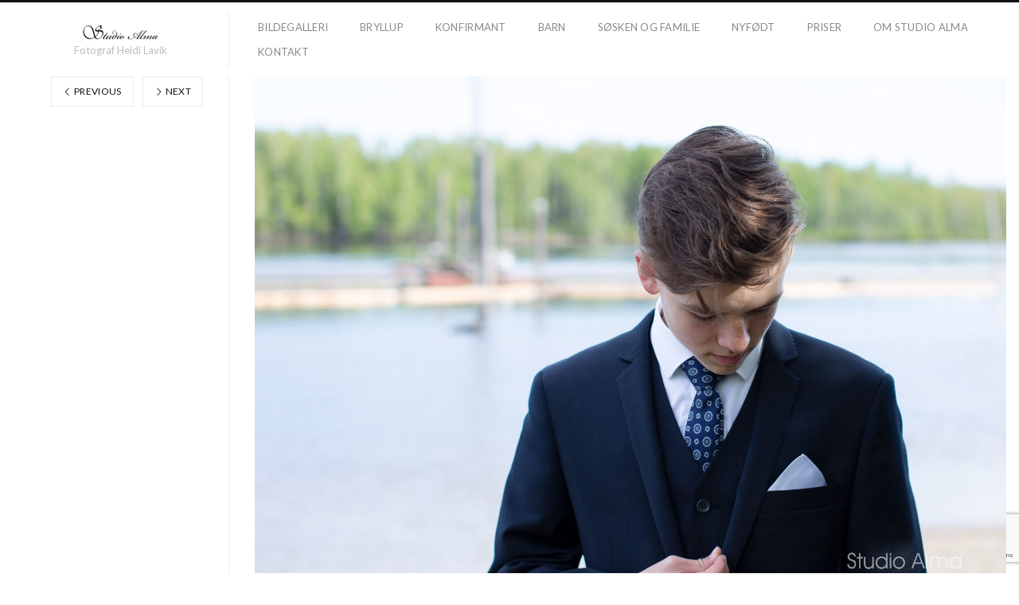

--- FILE ---
content_type: text/html; charset=UTF-8
request_url: https://www.studioalma.no/forsiden/uncategorized/konfirmant/konfirmant-dress-lensene-studioalma/
body_size: 8510
content:
<!DOCTYPE html>
<html lang="en-US" class="">
<head>
<meta charset="UTF-8" />
<meta name="viewport" content="width=device-width, initial-scale=1, maximum-scale=1, user-scalable=no, viewport-fit=cover" />
<meta http-equiv="X-UA-Compatible" content="IE=Edge,chrome=1">
<link rel="profile" href="https://gmpg.org/xfn/11" />
<link rel="pingback" href="https://www.studioalma.no/xmlrpc.php" />
<!-- <link href="https://fonts.googleapis.com/css?family=Lato:300,400,700|Merriweather" rel="stylesheet"> -->
<!--[if lt IE 9]>
<script src="https://www.studioalma.no/wp-content/themes/fluxus/js/html5.js" type="text/javascript"></script>
<link rel="stylesheet" href="https://www.studioalma.no/wp-content/themes/fluxus/css/ie.css" type="text/css" media="all" />
<script type="text/javascript">window.oldie = true;</script>
<![endif]-->
<meta name='robots' content='index, follow, max-image-preview:large, max-snippet:-1, max-video-preview:-1' />

	<!-- This site is optimized with the Yoast SEO plugin v26.7 - https://yoast.com/wordpress/plugins/seo/ -->
	<title>konfirmant-dress-lensene-studioalma - Studio Alma</title>
	<link rel="canonical" href="https://www.studioalma.no/forsiden/uncategorized/konfirmant/konfirmant-dress-lensene-studioalma/" />
	<meta property="og:locale" content="en_US" />
	<meta property="og:type" content="article" />
	<meta property="og:title" content="konfirmant-dress-lensene-studioalma - Studio Alma" />
	<meta property="og:url" content="https://www.studioalma.no/forsiden/uncategorized/konfirmant/konfirmant-dress-lensene-studioalma/" />
	<meta property="og:site_name" content="Studio Alma" />
	<meta property="article:publisher" content="https://www.facebook.com/studioalmafotograf/" />
	<meta property="og:image" content="https://www.studioalma.no/forsiden/uncategorized/konfirmant/konfirmant-dress-lensene-studioalma" />
	<meta property="og:image:width" content="1920" />
	<meta property="og:image:height" content="1536" />
	<meta property="og:image:type" content="image/jpeg" />
	<meta name="twitter:card" content="summary_large_image" />
	<script type="application/ld+json" class="yoast-schema-graph">{"@context":"https://schema.org","@graph":[{"@type":"WebPage","@id":"https://www.studioalma.no/forsiden/uncategorized/konfirmant/konfirmant-dress-lensene-studioalma/","url":"https://www.studioalma.no/forsiden/uncategorized/konfirmant/konfirmant-dress-lensene-studioalma/","name":"konfirmant-dress-lensene-studioalma - Studio Alma","isPartOf":{"@id":"https://www.studioalma.no/#website"},"primaryImageOfPage":{"@id":"https://www.studioalma.no/forsiden/uncategorized/konfirmant/konfirmant-dress-lensene-studioalma/#primaryimage"},"image":{"@id":"https://www.studioalma.no/forsiden/uncategorized/konfirmant/konfirmant-dress-lensene-studioalma/#primaryimage"},"thumbnailUrl":"https://www.studioalma.no/wp-content/uploads/2014/03/konfirmant-dress-lensene-studioalma.jpg","datePublished":"2019-08-16T23:13:09+00:00","breadcrumb":{"@id":"https://www.studioalma.no/forsiden/uncategorized/konfirmant/konfirmant-dress-lensene-studioalma/#breadcrumb"},"inLanguage":"en-US","potentialAction":[{"@type":"ReadAction","target":["https://www.studioalma.no/forsiden/uncategorized/konfirmant/konfirmant-dress-lensene-studioalma/"]}]},{"@type":"ImageObject","inLanguage":"en-US","@id":"https://www.studioalma.no/forsiden/uncategorized/konfirmant/konfirmant-dress-lensene-studioalma/#primaryimage","url":"https://www.studioalma.no/wp-content/uploads/2014/03/konfirmant-dress-lensene-studioalma.jpg","contentUrl":"https://www.studioalma.no/wp-content/uploads/2014/03/konfirmant-dress-lensene-studioalma.jpg","width":1920,"height":1536},{"@type":"BreadcrumbList","@id":"https://www.studioalma.no/forsiden/uncategorized/konfirmant/konfirmant-dress-lensene-studioalma/#breadcrumb","itemListElement":[{"@type":"ListItem","position":1,"name":"Home","item":"https://www.studioalma.no/"},{"@type":"ListItem","position":2,"name":"Konfirmant","item":"https://www.studioalma.no/forsiden/uncategorized/konfirmant/"},{"@type":"ListItem","position":3,"name":"konfirmant-dress-lensene-studioalma"}]},{"@type":"WebSite","@id":"https://www.studioalma.no/#website","url":"https://www.studioalma.no/","name":"Studio Alma","description":"Fotograf Heidi Lavik","potentialAction":[{"@type":"SearchAction","target":{"@type":"EntryPoint","urlTemplate":"https://www.studioalma.no/?s={search_term_string}"},"query-input":{"@type":"PropertyValueSpecification","valueRequired":true,"valueName":"search_term_string"}}],"inLanguage":"en-US"}]}</script>
	<!-- / Yoast SEO plugin. -->


<link rel='dns-prefetch' href='//fonts.googleapis.com' />
<link rel="alternate" type="application/rss+xml" title="Studio Alma &raquo; Feed" href="https://www.studioalma.no/feed/" />
<link rel="alternate" type="application/rss+xml" title="Studio Alma &raquo; Comments Feed" href="https://www.studioalma.no/comments/feed/" />
<link rel="alternate" title="oEmbed (JSON)" type="application/json+oembed" href="https://www.studioalma.no/wp-json/oembed/1.0/embed?url=https%3A%2F%2Fwww.studioalma.no%2Fforsiden%2Funcategorized%2Fkonfirmant%2Fkonfirmant-dress-lensene-studioalma%2F" />
<link rel="alternate" title="oEmbed (XML)" type="text/xml+oembed" href="https://www.studioalma.no/wp-json/oembed/1.0/embed?url=https%3A%2F%2Fwww.studioalma.no%2Fforsiden%2Funcategorized%2Fkonfirmant%2Fkonfirmant-dress-lensene-studioalma%2F&#038;format=xml" />
<style id='wp-img-auto-sizes-contain-inline-css'>
img:is([sizes=auto i],[sizes^="auto," i]){contain-intrinsic-size:3000px 1500px}
/*# sourceURL=wp-img-auto-sizes-contain-inline-css */
</style>
<style id='wp-emoji-styles-inline-css'>

	img.wp-smiley, img.emoji {
		display: inline !important;
		border: none !important;
		box-shadow: none !important;
		height: 1em !important;
		width: 1em !important;
		margin: 0 0.07em !important;
		vertical-align: -0.1em !important;
		background: none !important;
		padding: 0 !important;
	}
/*# sourceURL=wp-emoji-styles-inline-css */
</style>
<style id='wp-block-library-inline-css'>
:root{--wp-block-synced-color:#7a00df;--wp-block-synced-color--rgb:122,0,223;--wp-bound-block-color:var(--wp-block-synced-color);--wp-editor-canvas-background:#ddd;--wp-admin-theme-color:#007cba;--wp-admin-theme-color--rgb:0,124,186;--wp-admin-theme-color-darker-10:#006ba1;--wp-admin-theme-color-darker-10--rgb:0,107,160.5;--wp-admin-theme-color-darker-20:#005a87;--wp-admin-theme-color-darker-20--rgb:0,90,135;--wp-admin-border-width-focus:2px}@media (min-resolution:192dpi){:root{--wp-admin-border-width-focus:1.5px}}.wp-element-button{cursor:pointer}:root .has-very-light-gray-background-color{background-color:#eee}:root .has-very-dark-gray-background-color{background-color:#313131}:root .has-very-light-gray-color{color:#eee}:root .has-very-dark-gray-color{color:#313131}:root .has-vivid-green-cyan-to-vivid-cyan-blue-gradient-background{background:linear-gradient(135deg,#00d084,#0693e3)}:root .has-purple-crush-gradient-background{background:linear-gradient(135deg,#34e2e4,#4721fb 50%,#ab1dfe)}:root .has-hazy-dawn-gradient-background{background:linear-gradient(135deg,#faaca8,#dad0ec)}:root .has-subdued-olive-gradient-background{background:linear-gradient(135deg,#fafae1,#67a671)}:root .has-atomic-cream-gradient-background{background:linear-gradient(135deg,#fdd79a,#004a59)}:root .has-nightshade-gradient-background{background:linear-gradient(135deg,#330968,#31cdcf)}:root .has-midnight-gradient-background{background:linear-gradient(135deg,#020381,#2874fc)}:root{--wp--preset--font-size--normal:16px;--wp--preset--font-size--huge:42px}.has-regular-font-size{font-size:1em}.has-larger-font-size{font-size:2.625em}.has-normal-font-size{font-size:var(--wp--preset--font-size--normal)}.has-huge-font-size{font-size:var(--wp--preset--font-size--huge)}.has-text-align-center{text-align:center}.has-text-align-left{text-align:left}.has-text-align-right{text-align:right}.has-fit-text{white-space:nowrap!important}#end-resizable-editor-section{display:none}.aligncenter{clear:both}.items-justified-left{justify-content:flex-start}.items-justified-center{justify-content:center}.items-justified-right{justify-content:flex-end}.items-justified-space-between{justify-content:space-between}.screen-reader-text{border:0;clip-path:inset(50%);height:1px;margin:-1px;overflow:hidden;padding:0;position:absolute;width:1px;word-wrap:normal!important}.screen-reader-text:focus{background-color:#ddd;clip-path:none;color:#444;display:block;font-size:1em;height:auto;left:5px;line-height:normal;padding:15px 23px 14px;text-decoration:none;top:5px;width:auto;z-index:100000}html :where(.has-border-color){border-style:solid}html :where([style*=border-top-color]){border-top-style:solid}html :where([style*=border-right-color]){border-right-style:solid}html :where([style*=border-bottom-color]){border-bottom-style:solid}html :where([style*=border-left-color]){border-left-style:solid}html :where([style*=border-width]){border-style:solid}html :where([style*=border-top-width]){border-top-style:solid}html :where([style*=border-right-width]){border-right-style:solid}html :where([style*=border-bottom-width]){border-bottom-style:solid}html :where([style*=border-left-width]){border-left-style:solid}html :where(img[class*=wp-image-]){height:auto;max-width:100%}:where(figure){margin:0 0 1em}html :where(.is-position-sticky){--wp-admin--admin-bar--position-offset:var(--wp-admin--admin-bar--height,0px)}@media screen and (max-width:600px){html :where(.is-position-sticky){--wp-admin--admin-bar--position-offset:0px}}

/*# sourceURL=wp-block-library-inline-css */
</style><style id='global-styles-inline-css'>
:root{--wp--preset--aspect-ratio--square: 1;--wp--preset--aspect-ratio--4-3: 4/3;--wp--preset--aspect-ratio--3-4: 3/4;--wp--preset--aspect-ratio--3-2: 3/2;--wp--preset--aspect-ratio--2-3: 2/3;--wp--preset--aspect-ratio--16-9: 16/9;--wp--preset--aspect-ratio--9-16: 9/16;--wp--preset--color--black: #000000;--wp--preset--color--cyan-bluish-gray: #abb8c3;--wp--preset--color--white: #ffffff;--wp--preset--color--pale-pink: #f78da7;--wp--preset--color--vivid-red: #cf2e2e;--wp--preset--color--luminous-vivid-orange: #ff6900;--wp--preset--color--luminous-vivid-amber: #fcb900;--wp--preset--color--light-green-cyan: #7bdcb5;--wp--preset--color--vivid-green-cyan: #00d084;--wp--preset--color--pale-cyan-blue: #8ed1fc;--wp--preset--color--vivid-cyan-blue: #0693e3;--wp--preset--color--vivid-purple: #9b51e0;--wp--preset--gradient--vivid-cyan-blue-to-vivid-purple: linear-gradient(135deg,rgb(6,147,227) 0%,rgb(155,81,224) 100%);--wp--preset--gradient--light-green-cyan-to-vivid-green-cyan: linear-gradient(135deg,rgb(122,220,180) 0%,rgb(0,208,130) 100%);--wp--preset--gradient--luminous-vivid-amber-to-luminous-vivid-orange: linear-gradient(135deg,rgb(252,185,0) 0%,rgb(255,105,0) 100%);--wp--preset--gradient--luminous-vivid-orange-to-vivid-red: linear-gradient(135deg,rgb(255,105,0) 0%,rgb(207,46,46) 100%);--wp--preset--gradient--very-light-gray-to-cyan-bluish-gray: linear-gradient(135deg,rgb(238,238,238) 0%,rgb(169,184,195) 100%);--wp--preset--gradient--cool-to-warm-spectrum: linear-gradient(135deg,rgb(74,234,220) 0%,rgb(151,120,209) 20%,rgb(207,42,186) 40%,rgb(238,44,130) 60%,rgb(251,105,98) 80%,rgb(254,248,76) 100%);--wp--preset--gradient--blush-light-purple: linear-gradient(135deg,rgb(255,206,236) 0%,rgb(152,150,240) 100%);--wp--preset--gradient--blush-bordeaux: linear-gradient(135deg,rgb(254,205,165) 0%,rgb(254,45,45) 50%,rgb(107,0,62) 100%);--wp--preset--gradient--luminous-dusk: linear-gradient(135deg,rgb(255,203,112) 0%,rgb(199,81,192) 50%,rgb(65,88,208) 100%);--wp--preset--gradient--pale-ocean: linear-gradient(135deg,rgb(255,245,203) 0%,rgb(182,227,212) 50%,rgb(51,167,181) 100%);--wp--preset--gradient--electric-grass: linear-gradient(135deg,rgb(202,248,128) 0%,rgb(113,206,126) 100%);--wp--preset--gradient--midnight: linear-gradient(135deg,rgb(2,3,129) 0%,rgb(40,116,252) 100%);--wp--preset--font-size--small: 13px;--wp--preset--font-size--medium: 20px;--wp--preset--font-size--large: 36px;--wp--preset--font-size--x-large: 42px;--wp--preset--spacing--20: 0.44rem;--wp--preset--spacing--30: 0.67rem;--wp--preset--spacing--40: 1rem;--wp--preset--spacing--50: 1.5rem;--wp--preset--spacing--60: 2.25rem;--wp--preset--spacing--70: 3.38rem;--wp--preset--spacing--80: 5.06rem;--wp--preset--shadow--natural: 6px 6px 9px rgba(0, 0, 0, 0.2);--wp--preset--shadow--deep: 12px 12px 50px rgba(0, 0, 0, 0.4);--wp--preset--shadow--sharp: 6px 6px 0px rgba(0, 0, 0, 0.2);--wp--preset--shadow--outlined: 6px 6px 0px -3px rgb(255, 255, 255), 6px 6px rgb(0, 0, 0);--wp--preset--shadow--crisp: 6px 6px 0px rgb(0, 0, 0);}:where(.is-layout-flex){gap: 0.5em;}:where(.is-layout-grid){gap: 0.5em;}body .is-layout-flex{display: flex;}.is-layout-flex{flex-wrap: wrap;align-items: center;}.is-layout-flex > :is(*, div){margin: 0;}body .is-layout-grid{display: grid;}.is-layout-grid > :is(*, div){margin: 0;}:where(.wp-block-columns.is-layout-flex){gap: 2em;}:where(.wp-block-columns.is-layout-grid){gap: 2em;}:where(.wp-block-post-template.is-layout-flex){gap: 1.25em;}:where(.wp-block-post-template.is-layout-grid){gap: 1.25em;}.has-black-color{color: var(--wp--preset--color--black) !important;}.has-cyan-bluish-gray-color{color: var(--wp--preset--color--cyan-bluish-gray) !important;}.has-white-color{color: var(--wp--preset--color--white) !important;}.has-pale-pink-color{color: var(--wp--preset--color--pale-pink) !important;}.has-vivid-red-color{color: var(--wp--preset--color--vivid-red) !important;}.has-luminous-vivid-orange-color{color: var(--wp--preset--color--luminous-vivid-orange) !important;}.has-luminous-vivid-amber-color{color: var(--wp--preset--color--luminous-vivid-amber) !important;}.has-light-green-cyan-color{color: var(--wp--preset--color--light-green-cyan) !important;}.has-vivid-green-cyan-color{color: var(--wp--preset--color--vivid-green-cyan) !important;}.has-pale-cyan-blue-color{color: var(--wp--preset--color--pale-cyan-blue) !important;}.has-vivid-cyan-blue-color{color: var(--wp--preset--color--vivid-cyan-blue) !important;}.has-vivid-purple-color{color: var(--wp--preset--color--vivid-purple) !important;}.has-black-background-color{background-color: var(--wp--preset--color--black) !important;}.has-cyan-bluish-gray-background-color{background-color: var(--wp--preset--color--cyan-bluish-gray) !important;}.has-white-background-color{background-color: var(--wp--preset--color--white) !important;}.has-pale-pink-background-color{background-color: var(--wp--preset--color--pale-pink) !important;}.has-vivid-red-background-color{background-color: var(--wp--preset--color--vivid-red) !important;}.has-luminous-vivid-orange-background-color{background-color: var(--wp--preset--color--luminous-vivid-orange) !important;}.has-luminous-vivid-amber-background-color{background-color: var(--wp--preset--color--luminous-vivid-amber) !important;}.has-light-green-cyan-background-color{background-color: var(--wp--preset--color--light-green-cyan) !important;}.has-vivid-green-cyan-background-color{background-color: var(--wp--preset--color--vivid-green-cyan) !important;}.has-pale-cyan-blue-background-color{background-color: var(--wp--preset--color--pale-cyan-blue) !important;}.has-vivid-cyan-blue-background-color{background-color: var(--wp--preset--color--vivid-cyan-blue) !important;}.has-vivid-purple-background-color{background-color: var(--wp--preset--color--vivid-purple) !important;}.has-black-border-color{border-color: var(--wp--preset--color--black) !important;}.has-cyan-bluish-gray-border-color{border-color: var(--wp--preset--color--cyan-bluish-gray) !important;}.has-white-border-color{border-color: var(--wp--preset--color--white) !important;}.has-pale-pink-border-color{border-color: var(--wp--preset--color--pale-pink) !important;}.has-vivid-red-border-color{border-color: var(--wp--preset--color--vivid-red) !important;}.has-luminous-vivid-orange-border-color{border-color: var(--wp--preset--color--luminous-vivid-orange) !important;}.has-luminous-vivid-amber-border-color{border-color: var(--wp--preset--color--luminous-vivid-amber) !important;}.has-light-green-cyan-border-color{border-color: var(--wp--preset--color--light-green-cyan) !important;}.has-vivid-green-cyan-border-color{border-color: var(--wp--preset--color--vivid-green-cyan) !important;}.has-pale-cyan-blue-border-color{border-color: var(--wp--preset--color--pale-cyan-blue) !important;}.has-vivid-cyan-blue-border-color{border-color: var(--wp--preset--color--vivid-cyan-blue) !important;}.has-vivid-purple-border-color{border-color: var(--wp--preset--color--vivid-purple) !important;}.has-vivid-cyan-blue-to-vivid-purple-gradient-background{background: var(--wp--preset--gradient--vivid-cyan-blue-to-vivid-purple) !important;}.has-light-green-cyan-to-vivid-green-cyan-gradient-background{background: var(--wp--preset--gradient--light-green-cyan-to-vivid-green-cyan) !important;}.has-luminous-vivid-amber-to-luminous-vivid-orange-gradient-background{background: var(--wp--preset--gradient--luminous-vivid-amber-to-luminous-vivid-orange) !important;}.has-luminous-vivid-orange-to-vivid-red-gradient-background{background: var(--wp--preset--gradient--luminous-vivid-orange-to-vivid-red) !important;}.has-very-light-gray-to-cyan-bluish-gray-gradient-background{background: var(--wp--preset--gradient--very-light-gray-to-cyan-bluish-gray) !important;}.has-cool-to-warm-spectrum-gradient-background{background: var(--wp--preset--gradient--cool-to-warm-spectrum) !important;}.has-blush-light-purple-gradient-background{background: var(--wp--preset--gradient--blush-light-purple) !important;}.has-blush-bordeaux-gradient-background{background: var(--wp--preset--gradient--blush-bordeaux) !important;}.has-luminous-dusk-gradient-background{background: var(--wp--preset--gradient--luminous-dusk) !important;}.has-pale-ocean-gradient-background{background: var(--wp--preset--gradient--pale-ocean) !important;}.has-electric-grass-gradient-background{background: var(--wp--preset--gradient--electric-grass) !important;}.has-midnight-gradient-background{background: var(--wp--preset--gradient--midnight) !important;}.has-small-font-size{font-size: var(--wp--preset--font-size--small) !important;}.has-medium-font-size{font-size: var(--wp--preset--font-size--medium) !important;}.has-large-font-size{font-size: var(--wp--preset--font-size--large) !important;}.has-x-large-font-size{font-size: var(--wp--preset--font-size--x-large) !important;}
/*# sourceURL=global-styles-inline-css */
</style>

<style id='classic-theme-styles-inline-css'>
/*! This file is auto-generated */
.wp-block-button__link{color:#fff;background-color:#32373c;border-radius:9999px;box-shadow:none;text-decoration:none;padding:calc(.667em + 2px) calc(1.333em + 2px);font-size:1.125em}.wp-block-file__button{background:#32373c;color:#fff;text-decoration:none}
/*# sourceURL=/wp-includes/css/classic-themes.min.css */
</style>
<link rel='stylesheet' id='contact-form-7-css' href='https://www.studioalma.no/wp-content/plugins/contact-form-7/includes/css/styles.css?ver=6.1.4' media='all' />
<link rel='stylesheet' id='fluxus-normalize-css' href='https://www.studioalma.no/wp-content/themes/fluxus/css/normalize.css?ver=1.8.3' media='all' />
<link rel='stylesheet' id='fluxus-global-css' href='https://www.studioalma.no/wp-content/themes/fluxus/css/global.css?ver=1.8.3' media='all' />
<link rel='stylesheet' id='fluxus-fonts-css' href='//fonts.googleapis.com/css?family=Lato:300,400,700|Merriweather' media='screen' />
<link rel='stylesheet' id='fluxus-icons-css' href='https://www.studioalma.no/wp-content/themes/fluxus/css/icomoon.css?ver=1.8.3' media='all' />
<link rel='stylesheet' id='fluxus-style-css' href='https://www.studioalma.no/wp-content/themes/fluxus/style.css?ver=1.8.3' media='all' />
<link rel='stylesheet' id='fluxus-responsive-css' href='https://www.studioalma.no/wp-content/themes/fluxus/css/responsive.css?ver=1.8.3' media='all' />
<link rel='stylesheet' id='fluxus-customizer-css' href='https://www.studioalma.no/wp-content/uploads/fluxus-customize.css?ver=20210314180456' media='all' />
<link rel='stylesheet' id='fluxus-user-css' href='https://www.studioalma.no/wp-content/themes/fluxus/user.css?ver=1.8.3' media='all' />
<script src="https://www.studioalma.no/wp-includes/js/jquery/jquery.min.js?ver=3.7.1" id="jquery-core-js"></script>
<script src="https://www.studioalma.no/wp-includes/js/jquery/jquery-migrate.min.js?ver=3.4.1" id="jquery-migrate-js"></script>
<link rel="https://api.w.org/" href="https://www.studioalma.no/wp-json/" /><link rel="alternate" title="JSON" type="application/json" href="https://www.studioalma.no/wp-json/wp/v2/media/1240" /><link rel="EditURI" type="application/rsd+xml" title="RSD" href="https://www.studioalma.no/xmlrpc.php?rsd" />
<meta name="generator" content="WordPress 6.9" />
<link rel='shortlink' href='https://www.studioalma.no/?p=1240' />
<meta property="og:description" content="Heidi Lavik, profesjonell fotograf med svennebrev. Elsker faget mitt- og mennesker! Jeg føler meg så heldig som får holde på med det jeg liker, hver dag. Forevige små og store øyeblikk, som er minner for livet. Jobber alltid for få frem det lille ekstra, det som gjør et bilde så spesielt." />
</head>
<body data-rsssl=1 class="attachment wp-singular attachment-template-default single single-attachment postid-1240 attachmentid-1240 attachment-jpeg wp-theme-fluxus">
<div id="page-wrapper">
  <header class="site-header js-site-header">
    <div class="site-header__inner">
            <div class="logo-container col-auto">
        <a class="site-logo js-site-logo" href="https://www.studioalma.no/" title="Studio Alma" rel="home">
          <img src="https://www.studioalma.no/wp-content/uploads/2014/03/logo_edit01.png" height="20" alt="Studio Alma" />
        </a>
                    <h2 class="site-description">Fotograf Heidi Lavik</h2>      </div>
      <div class="col site-navigation" data-image="">
        <nav class="primary-navigation clearfix col"><ul id="menu-toppmeny" class="menu"><li id="menu-item-20" class="menu-item menu-item-type-post_type menu-item-object-page menu-item-home menu-item-20"><a href="https://www.studioalma.no/">Bildegalleri</a></li>
<li id="menu-item-217" class="menu-item menu-item-type-post_type menu-item-object-page menu-item-217"><a href="https://www.studioalma.no/bryllup/">Bryllup</a></li>
<li id="menu-item-223" class="menu-item menu-item-type-post_type menu-item-object-page menu-item-223"><a href="https://www.studioalma.no/konfirmant/">Konfirmant</a></li>
<li id="menu-item-220" class="menu-item menu-item-type-post_type menu-item-object-page menu-item-220"><a href="https://www.studioalma.no/barn/">Barn</a></li>
<li id="menu-item-244" class="menu-item menu-item-type-post_type menu-item-object-page menu-item-244"><a href="https://www.studioalma.no/sosken-og-famile/">Søsken og Familie</a></li>
<li id="menu-item-226" class="menu-item menu-item-type-post_type menu-item-object-page menu-item-226"><a href="https://www.studioalma.no/nyfodt/">Nyfødt</a></li>
<li id="menu-item-241" class="menu-item menu-item-type-post_type menu-item-object-page menu-item-241"><a href="https://www.studioalma.no/priser-2/">Priser</a></li>
<li id="menu-item-82" class="menu-item menu-item-type-post_type menu-item-object-page menu-item-82"><a href="https://www.studioalma.no/om-studio-alma/">Om Studio Alma</a></li>
<li id="menu-item-19" class="menu-item menu-item-type-post_type menu-item-object-page menu-item-19"><a href="https://www.studioalma.no/kontakt/">Kontakt</a></li>
</ul></nav>      </div>
    </div>
  </header>
  <div id="main" class="site site--has-sidebar">
	<div id="content" class="site-content">
					<article id="post-1240" class="post-1240 attachment type-attachment status-inherit hentry post--no-featured-image">
				<header class="entry-header">
					<div class="featured-media"><img width="1920" height="1536" src="https://www.studioalma.no/wp-content/uploads/2014/03/konfirmant-dress-lensene-studioalma.jpg" class="attachment-2048x2048 size-2048x2048" alt="" decoding="async" fetchpriority="high" srcset="https://www.studioalma.no/wp-content/uploads/2014/03/konfirmant-dress-lensene-studioalma.jpg 1920w, https://www.studioalma.no/wp-content/uploads/2014/03/konfirmant-dress-lensene-studioalma-300x240.jpg 300w, https://www.studioalma.no/wp-content/uploads/2014/03/konfirmant-dress-lensene-studioalma-768x614.jpg 768w, https://www.studioalma.no/wp-content/uploads/2014/03/konfirmant-dress-lensene-studioalma-1024x819.jpg 1024w, https://www.studioalma.no/wp-content/uploads/2014/03/konfirmant-dress-lensene-studioalma-1600x1280.jpg 1600w" sizes="(max-width: 1920px) 100vw, 1920px" />					</div>
					<h1 class="entry-title">konfirmant-dress-lensene-studioalma</h1>
					<div class="entry-meta">
						<span class="byline"> by <span class="author vcard"><a class="url fn n" href="https://www.studioalma.no/author/heidi/" title="View all posts by heidi" rel="author">heidi</a></span></span><time class="entry-date" datetime="2019-08-16T23:13:09+00:00" pubdate>16/08/2019</time>					</div>
				</header>
				<div class="entry-content">
					<div class="entry-attachment">
											</div>
														</div>
							</article>
			<div class="fluid-width-container">
				

	<div id="comments" class="comments-area">

	
	
	
</div>			</div>
			</div>
	<div class="sidebar sidebar-post">
    
            <nav class="mb-2">                    <a href="https://www.studioalma.no/forsiden/uncategorized/konfirmant/konfirmant-lensene-fetsund-studioalma/" class="page-numbers page-numbers--label">
                        <span class="icon-chevron-thin-left"></span>
                        Previous                    </a>                    <a href="https://www.studioalma.no/forsiden/uncategorized/konfirmant/konfirmant-kjaerledyr-studioalma/" class="page-numbers page-numbers--label">
                        <span class="icon-chevron-thin-right"></span>
                        Next                    </a>            </nav></div>
</div>
    <div class="site-footer-push"></div>
</div>
<footer class="site-footer js-site-footer">
    	<div  data-url="https://www.studioalma.no/forsiden/uncategorized/konfirmant/konfirmant-dress-lensene-studioalma/" data-title="Share" class="js-share-footer share-widget share-widget--footer" data-services="facebook" data-buttons-title="Share this page"></div>
			<div class="social-networks">
							<a rel="noopener" class="icon-social icon-facebook-with-circle" href="https://www.facebook.com/studioalmafotograf" target="_blank" title="facebook" rel="nofollow">
				</a>
								<a rel="noopener" class="icon-social icon-instagram-with-circle" href="https://www.instagram.com/studioalma/" target="_blank" title="instagram" rel="nofollow">
				</a>
						</div>
		    <div class="footer-links">
        <nav class="footer-navigation"><ul id="menu-toppmeny-1" class="menu"><li class="menu-item menu-item-type-post_type menu-item-object-page menu-item-home menu-item-20"><a href="https://www.studioalma.no/">Bildegalleri</a></li>
<li class="menu-item menu-item-type-post_type menu-item-object-page menu-item-217"><a href="https://www.studioalma.no/bryllup/">Bryllup</a></li>
<li class="menu-item menu-item-type-post_type menu-item-object-page menu-item-223"><a href="https://www.studioalma.no/konfirmant/">Konfirmant</a></li>
<li class="menu-item menu-item-type-post_type menu-item-object-page menu-item-220"><a href="https://www.studioalma.no/barn/">Barn</a></li>
<li class="menu-item menu-item-type-post_type menu-item-object-page menu-item-244"><a href="https://www.studioalma.no/sosken-og-famile/">Søsken og Familie</a></li>
<li class="menu-item menu-item-type-post_type menu-item-object-page menu-item-226"><a href="https://www.studioalma.no/nyfodt/">Nyfødt</a></li>
<li class="menu-item menu-item-type-post_type menu-item-object-page menu-item-241"><a href="https://www.studioalma.no/priser-2/">Priser</a></li>
<li class="menu-item menu-item-type-post_type menu-item-object-page menu-item-82"><a href="https://www.studioalma.no/om-studio-alma/">Om Studio Alma</a></li>
<li class="menu-item menu-item-type-post_type menu-item-object-page menu-item-19"><a href="https://www.studioalma.no/kontakt/">Kontakt</a></li>
</ul></nav>            <div class="credits">© Heidi Lavik</div>    </div>
    <div class="nav-tip js-nav-tip">
        Use arrows <button type="button" class="nav-tip__button nav-tip__button--prev button icon-chevron-small-left js-nav-tip__prev"></button><button type="button" class="nav-tip__button nav-tip__button--next button icon-chevron-small-right js-nav-tip__next"></button> for navigation    </div>
    </footer>
<script type="speculationrules">
{"prefetch":[{"source":"document","where":{"and":[{"href_matches":"/*"},{"not":{"href_matches":["/wp-*.php","/wp-admin/*","/wp-content/uploads/*","/wp-content/*","/wp-content/plugins/*","/wp-content/themes/fluxus/*","/*\\?(.+)"]}},{"not":{"selector_matches":"a[rel~=\"nofollow\"]"}},{"not":{"selector_matches":".no-prefetch, .no-prefetch a"}}]},"eagerness":"conservative"}]}
</script>
<script src="https://www.studioalma.no/wp-includes/js/dist/hooks.min.js?ver=dd5603f07f9220ed27f1" id="wp-hooks-js"></script>
<script src="https://www.studioalma.no/wp-includes/js/dist/i18n.min.js?ver=c26c3dc7bed366793375" id="wp-i18n-js"></script>
<script id="wp-i18n-js-after">
wp.i18n.setLocaleData( { 'text direction\u0004ltr': [ 'ltr' ] } );
//# sourceURL=wp-i18n-js-after
</script>
<script src="https://www.studioalma.no/wp-content/plugins/contact-form-7/includes/swv/js/index.js?ver=6.1.4" id="swv-js"></script>
<script id="contact-form-7-js-before">
var wpcf7 = {
    "api": {
        "root": "https:\/\/www.studioalma.no\/wp-json\/",
        "namespace": "contact-form-7\/v1"
    }
};
//# sourceURL=contact-form-7-js-before
</script>
<script src="https://www.studioalma.no/wp-content/plugins/contact-form-7/includes/js/index.js?ver=6.1.4" id="contact-form-7-js"></script>
<script src="https://www.studioalma.no/wp-content/themes/fluxus/js/libs/hammer.min.js?ver=1.8.3" id="hammer-js-js"></script>
<script src="https://www.studioalma.no/wp-content/themes/fluxus/js/jquery.tinyscrollbar.js?ver=1.8.3" id="tinyscrollbar-js"></script>
<script src="https://www.studioalma.no/wp-content/themes/fluxus/js/jquery.sharrre.js?ver=1.8.3" id="sharrre-js"></script>
<script src="https://www.studioalma.no/wp-includes/js/underscore.min.js?ver=1.13.7" id="underscore-js"></script>
<script src="https://www.studioalma.no/wp-content/themes/fluxus/js/helpers.js?ver=1.8.3" id="fluxus-helpers-js"></script>
<script src="https://www.studioalma.no/wp-content/themes/fluxus/js/normalize-wheel.js?ver=1.8.3" id="normalize-wheel-js"></script>
<script src="https://www.studioalma.no/wp-content/themes/fluxus/js/utils.js?ver=1.8.3" id="fluxus-utils-js"></script>
<script src="https://www.studioalma.no/wp-content/themes/fluxus/js/jquery.fluxus-grid.js?ver=1.8.3" id="fluxus-grid-js"></script>
<script src="https://www.studioalma.no/wp-content/themes/fluxus/js/jquery.reveal.js?ver=1.8.3" id="fluxus-reveal-js"></script>
<script src="https://www.studioalma.no/wp-content/themes/fluxus/js/jquery.fluxus-lightbox.js?ver=1.8.3" id="fluxus-lightbox-js"></script>
<script src="https://www.studioalma.no/wp-content/themes/fluxus/js/libs/iscroll.js?ver=1.8.3" id="iscroll-js"></script>
<script src="https://www.studioalma.no/wp-content/themes/fluxus/js/burger-menu.js?ver=1.8.3" id="burger-menu-js"></script>
<script src="https://www.studioalma.no/wp-content/themes/fluxus/js/fastclick.js?ver=1.8.3" id="fastclick-js"></script>
<script src="https://www.studioalma.no/wp-content/themes/fluxus/js/main.js?ver=1.8.3" id="fluxus-js"></script>
<script src="https://www.studioalma.no/wp-content/themes/fluxus/js/libs/lazysizes/lazysizes.min.js?ver=1.8.3" id="lazysizes-js"></script>
<script src="https://www.studioalma.no/wp-content/themes/fluxus/js/libs/lazysizes/ls.respimg.min.js?ver=1.8.3" id="lazysizes-srcset-js"></script>
<script src="https://www.studioalma.no/wp-content/themes/fluxus/user.js?ver=1.8.3" id="fluxus-user-js"></script>
<script src="https://www.google.com/recaptcha/api.js?render=6LdcJYsqAAAAAGqTNkATinaDEIH5ztOYNTUPwh6e&amp;ver=3.0" id="google-recaptcha-js"></script>
<script src="https://www.studioalma.no/wp-includes/js/dist/vendor/wp-polyfill.min.js?ver=3.15.0" id="wp-polyfill-js"></script>
<script id="wpcf7-recaptcha-js-before">
var wpcf7_recaptcha = {
    "sitekey": "6LdcJYsqAAAAAGqTNkATinaDEIH5ztOYNTUPwh6e",
    "actions": {
        "homepage": "homepage",
        "contactform": "contactform"
    }
};
//# sourceURL=wpcf7-recaptcha-js-before
</script>
<script src="https://www.studioalma.no/wp-content/plugins/contact-form-7/modules/recaptcha/index.js?ver=6.1.4" id="wpcf7-recaptcha-js"></script>
<script id="wp-emoji-settings" type="application/json">
{"baseUrl":"https://s.w.org/images/core/emoji/17.0.2/72x72/","ext":".png","svgUrl":"https://s.w.org/images/core/emoji/17.0.2/svg/","svgExt":".svg","source":{"concatemoji":"https://www.studioalma.no/wp-includes/js/wp-emoji-release.min.js?ver=6.9"}}
</script>
<script type="module">
/*! This file is auto-generated */
const a=JSON.parse(document.getElementById("wp-emoji-settings").textContent),o=(window._wpemojiSettings=a,"wpEmojiSettingsSupports"),s=["flag","emoji"];function i(e){try{var t={supportTests:e,timestamp:(new Date).valueOf()};sessionStorage.setItem(o,JSON.stringify(t))}catch(e){}}function c(e,t,n){e.clearRect(0,0,e.canvas.width,e.canvas.height),e.fillText(t,0,0);t=new Uint32Array(e.getImageData(0,0,e.canvas.width,e.canvas.height).data);e.clearRect(0,0,e.canvas.width,e.canvas.height),e.fillText(n,0,0);const a=new Uint32Array(e.getImageData(0,0,e.canvas.width,e.canvas.height).data);return t.every((e,t)=>e===a[t])}function p(e,t){e.clearRect(0,0,e.canvas.width,e.canvas.height),e.fillText(t,0,0);var n=e.getImageData(16,16,1,1);for(let e=0;e<n.data.length;e++)if(0!==n.data[e])return!1;return!0}function u(e,t,n,a){switch(t){case"flag":return n(e,"\ud83c\udff3\ufe0f\u200d\u26a7\ufe0f","\ud83c\udff3\ufe0f\u200b\u26a7\ufe0f")?!1:!n(e,"\ud83c\udde8\ud83c\uddf6","\ud83c\udde8\u200b\ud83c\uddf6")&&!n(e,"\ud83c\udff4\udb40\udc67\udb40\udc62\udb40\udc65\udb40\udc6e\udb40\udc67\udb40\udc7f","\ud83c\udff4\u200b\udb40\udc67\u200b\udb40\udc62\u200b\udb40\udc65\u200b\udb40\udc6e\u200b\udb40\udc67\u200b\udb40\udc7f");case"emoji":return!a(e,"\ud83e\u1fac8")}return!1}function f(e,t,n,a){let r;const o=(r="undefined"!=typeof WorkerGlobalScope&&self instanceof WorkerGlobalScope?new OffscreenCanvas(300,150):document.createElement("canvas")).getContext("2d",{willReadFrequently:!0}),s=(o.textBaseline="top",o.font="600 32px Arial",{});return e.forEach(e=>{s[e]=t(o,e,n,a)}),s}function r(e){var t=document.createElement("script");t.src=e,t.defer=!0,document.head.appendChild(t)}a.supports={everything:!0,everythingExceptFlag:!0},new Promise(t=>{let n=function(){try{var e=JSON.parse(sessionStorage.getItem(o));if("object"==typeof e&&"number"==typeof e.timestamp&&(new Date).valueOf()<e.timestamp+604800&&"object"==typeof e.supportTests)return e.supportTests}catch(e){}return null}();if(!n){if("undefined"!=typeof Worker&&"undefined"!=typeof OffscreenCanvas&&"undefined"!=typeof URL&&URL.createObjectURL&&"undefined"!=typeof Blob)try{var e="postMessage("+f.toString()+"("+[JSON.stringify(s),u.toString(),c.toString(),p.toString()].join(",")+"));",a=new Blob([e],{type:"text/javascript"});const r=new Worker(URL.createObjectURL(a),{name:"wpTestEmojiSupports"});return void(r.onmessage=e=>{i(n=e.data),r.terminate(),t(n)})}catch(e){}i(n=f(s,u,c,p))}t(n)}).then(e=>{for(const n in e)a.supports[n]=e[n],a.supports.everything=a.supports.everything&&a.supports[n],"flag"!==n&&(a.supports.everythingExceptFlag=a.supports.everythingExceptFlag&&a.supports[n]);var t;a.supports.everythingExceptFlag=a.supports.everythingExceptFlag&&!a.supports.flag,a.supports.everything||((t=a.source||{}).concatemoji?r(t.concatemoji):t.wpemoji&&t.twemoji&&(r(t.twemoji),r(t.wpemoji)))});
//# sourceURL=https://www.studioalma.no/wp-includes/js/wp-emoji-loader.min.js
</script>
</body>
</html>


--- FILE ---
content_type: text/html; charset=utf-8
request_url: https://www.google.com/recaptcha/api2/anchor?ar=1&k=6LdcJYsqAAAAAGqTNkATinaDEIH5ztOYNTUPwh6e&co=aHR0cHM6Ly93d3cuc3R1ZGlvYWxtYS5ubzo0NDM.&hl=en&v=PoyoqOPhxBO7pBk68S4YbpHZ&size=invisible&anchor-ms=20000&execute-ms=30000&cb=3u8nklcfy8w9
body_size: 48804
content:
<!DOCTYPE HTML><html dir="ltr" lang="en"><head><meta http-equiv="Content-Type" content="text/html; charset=UTF-8">
<meta http-equiv="X-UA-Compatible" content="IE=edge">
<title>reCAPTCHA</title>
<style type="text/css">
/* cyrillic-ext */
@font-face {
  font-family: 'Roboto';
  font-style: normal;
  font-weight: 400;
  font-stretch: 100%;
  src: url(//fonts.gstatic.com/s/roboto/v48/KFO7CnqEu92Fr1ME7kSn66aGLdTylUAMa3GUBHMdazTgWw.woff2) format('woff2');
  unicode-range: U+0460-052F, U+1C80-1C8A, U+20B4, U+2DE0-2DFF, U+A640-A69F, U+FE2E-FE2F;
}
/* cyrillic */
@font-face {
  font-family: 'Roboto';
  font-style: normal;
  font-weight: 400;
  font-stretch: 100%;
  src: url(//fonts.gstatic.com/s/roboto/v48/KFO7CnqEu92Fr1ME7kSn66aGLdTylUAMa3iUBHMdazTgWw.woff2) format('woff2');
  unicode-range: U+0301, U+0400-045F, U+0490-0491, U+04B0-04B1, U+2116;
}
/* greek-ext */
@font-face {
  font-family: 'Roboto';
  font-style: normal;
  font-weight: 400;
  font-stretch: 100%;
  src: url(//fonts.gstatic.com/s/roboto/v48/KFO7CnqEu92Fr1ME7kSn66aGLdTylUAMa3CUBHMdazTgWw.woff2) format('woff2');
  unicode-range: U+1F00-1FFF;
}
/* greek */
@font-face {
  font-family: 'Roboto';
  font-style: normal;
  font-weight: 400;
  font-stretch: 100%;
  src: url(//fonts.gstatic.com/s/roboto/v48/KFO7CnqEu92Fr1ME7kSn66aGLdTylUAMa3-UBHMdazTgWw.woff2) format('woff2');
  unicode-range: U+0370-0377, U+037A-037F, U+0384-038A, U+038C, U+038E-03A1, U+03A3-03FF;
}
/* math */
@font-face {
  font-family: 'Roboto';
  font-style: normal;
  font-weight: 400;
  font-stretch: 100%;
  src: url(//fonts.gstatic.com/s/roboto/v48/KFO7CnqEu92Fr1ME7kSn66aGLdTylUAMawCUBHMdazTgWw.woff2) format('woff2');
  unicode-range: U+0302-0303, U+0305, U+0307-0308, U+0310, U+0312, U+0315, U+031A, U+0326-0327, U+032C, U+032F-0330, U+0332-0333, U+0338, U+033A, U+0346, U+034D, U+0391-03A1, U+03A3-03A9, U+03B1-03C9, U+03D1, U+03D5-03D6, U+03F0-03F1, U+03F4-03F5, U+2016-2017, U+2034-2038, U+203C, U+2040, U+2043, U+2047, U+2050, U+2057, U+205F, U+2070-2071, U+2074-208E, U+2090-209C, U+20D0-20DC, U+20E1, U+20E5-20EF, U+2100-2112, U+2114-2115, U+2117-2121, U+2123-214F, U+2190, U+2192, U+2194-21AE, U+21B0-21E5, U+21F1-21F2, U+21F4-2211, U+2213-2214, U+2216-22FF, U+2308-230B, U+2310, U+2319, U+231C-2321, U+2336-237A, U+237C, U+2395, U+239B-23B7, U+23D0, U+23DC-23E1, U+2474-2475, U+25AF, U+25B3, U+25B7, U+25BD, U+25C1, U+25CA, U+25CC, U+25FB, U+266D-266F, U+27C0-27FF, U+2900-2AFF, U+2B0E-2B11, U+2B30-2B4C, U+2BFE, U+3030, U+FF5B, U+FF5D, U+1D400-1D7FF, U+1EE00-1EEFF;
}
/* symbols */
@font-face {
  font-family: 'Roboto';
  font-style: normal;
  font-weight: 400;
  font-stretch: 100%;
  src: url(//fonts.gstatic.com/s/roboto/v48/KFO7CnqEu92Fr1ME7kSn66aGLdTylUAMaxKUBHMdazTgWw.woff2) format('woff2');
  unicode-range: U+0001-000C, U+000E-001F, U+007F-009F, U+20DD-20E0, U+20E2-20E4, U+2150-218F, U+2190, U+2192, U+2194-2199, U+21AF, U+21E6-21F0, U+21F3, U+2218-2219, U+2299, U+22C4-22C6, U+2300-243F, U+2440-244A, U+2460-24FF, U+25A0-27BF, U+2800-28FF, U+2921-2922, U+2981, U+29BF, U+29EB, U+2B00-2BFF, U+4DC0-4DFF, U+FFF9-FFFB, U+10140-1018E, U+10190-1019C, U+101A0, U+101D0-101FD, U+102E0-102FB, U+10E60-10E7E, U+1D2C0-1D2D3, U+1D2E0-1D37F, U+1F000-1F0FF, U+1F100-1F1AD, U+1F1E6-1F1FF, U+1F30D-1F30F, U+1F315, U+1F31C, U+1F31E, U+1F320-1F32C, U+1F336, U+1F378, U+1F37D, U+1F382, U+1F393-1F39F, U+1F3A7-1F3A8, U+1F3AC-1F3AF, U+1F3C2, U+1F3C4-1F3C6, U+1F3CA-1F3CE, U+1F3D4-1F3E0, U+1F3ED, U+1F3F1-1F3F3, U+1F3F5-1F3F7, U+1F408, U+1F415, U+1F41F, U+1F426, U+1F43F, U+1F441-1F442, U+1F444, U+1F446-1F449, U+1F44C-1F44E, U+1F453, U+1F46A, U+1F47D, U+1F4A3, U+1F4B0, U+1F4B3, U+1F4B9, U+1F4BB, U+1F4BF, U+1F4C8-1F4CB, U+1F4D6, U+1F4DA, U+1F4DF, U+1F4E3-1F4E6, U+1F4EA-1F4ED, U+1F4F7, U+1F4F9-1F4FB, U+1F4FD-1F4FE, U+1F503, U+1F507-1F50B, U+1F50D, U+1F512-1F513, U+1F53E-1F54A, U+1F54F-1F5FA, U+1F610, U+1F650-1F67F, U+1F687, U+1F68D, U+1F691, U+1F694, U+1F698, U+1F6AD, U+1F6B2, U+1F6B9-1F6BA, U+1F6BC, U+1F6C6-1F6CF, U+1F6D3-1F6D7, U+1F6E0-1F6EA, U+1F6F0-1F6F3, U+1F6F7-1F6FC, U+1F700-1F7FF, U+1F800-1F80B, U+1F810-1F847, U+1F850-1F859, U+1F860-1F887, U+1F890-1F8AD, U+1F8B0-1F8BB, U+1F8C0-1F8C1, U+1F900-1F90B, U+1F93B, U+1F946, U+1F984, U+1F996, U+1F9E9, U+1FA00-1FA6F, U+1FA70-1FA7C, U+1FA80-1FA89, U+1FA8F-1FAC6, U+1FACE-1FADC, U+1FADF-1FAE9, U+1FAF0-1FAF8, U+1FB00-1FBFF;
}
/* vietnamese */
@font-face {
  font-family: 'Roboto';
  font-style: normal;
  font-weight: 400;
  font-stretch: 100%;
  src: url(//fonts.gstatic.com/s/roboto/v48/KFO7CnqEu92Fr1ME7kSn66aGLdTylUAMa3OUBHMdazTgWw.woff2) format('woff2');
  unicode-range: U+0102-0103, U+0110-0111, U+0128-0129, U+0168-0169, U+01A0-01A1, U+01AF-01B0, U+0300-0301, U+0303-0304, U+0308-0309, U+0323, U+0329, U+1EA0-1EF9, U+20AB;
}
/* latin-ext */
@font-face {
  font-family: 'Roboto';
  font-style: normal;
  font-weight: 400;
  font-stretch: 100%;
  src: url(//fonts.gstatic.com/s/roboto/v48/KFO7CnqEu92Fr1ME7kSn66aGLdTylUAMa3KUBHMdazTgWw.woff2) format('woff2');
  unicode-range: U+0100-02BA, U+02BD-02C5, U+02C7-02CC, U+02CE-02D7, U+02DD-02FF, U+0304, U+0308, U+0329, U+1D00-1DBF, U+1E00-1E9F, U+1EF2-1EFF, U+2020, U+20A0-20AB, U+20AD-20C0, U+2113, U+2C60-2C7F, U+A720-A7FF;
}
/* latin */
@font-face {
  font-family: 'Roboto';
  font-style: normal;
  font-weight: 400;
  font-stretch: 100%;
  src: url(//fonts.gstatic.com/s/roboto/v48/KFO7CnqEu92Fr1ME7kSn66aGLdTylUAMa3yUBHMdazQ.woff2) format('woff2');
  unicode-range: U+0000-00FF, U+0131, U+0152-0153, U+02BB-02BC, U+02C6, U+02DA, U+02DC, U+0304, U+0308, U+0329, U+2000-206F, U+20AC, U+2122, U+2191, U+2193, U+2212, U+2215, U+FEFF, U+FFFD;
}
/* cyrillic-ext */
@font-face {
  font-family: 'Roboto';
  font-style: normal;
  font-weight: 500;
  font-stretch: 100%;
  src: url(//fonts.gstatic.com/s/roboto/v48/KFO7CnqEu92Fr1ME7kSn66aGLdTylUAMa3GUBHMdazTgWw.woff2) format('woff2');
  unicode-range: U+0460-052F, U+1C80-1C8A, U+20B4, U+2DE0-2DFF, U+A640-A69F, U+FE2E-FE2F;
}
/* cyrillic */
@font-face {
  font-family: 'Roboto';
  font-style: normal;
  font-weight: 500;
  font-stretch: 100%;
  src: url(//fonts.gstatic.com/s/roboto/v48/KFO7CnqEu92Fr1ME7kSn66aGLdTylUAMa3iUBHMdazTgWw.woff2) format('woff2');
  unicode-range: U+0301, U+0400-045F, U+0490-0491, U+04B0-04B1, U+2116;
}
/* greek-ext */
@font-face {
  font-family: 'Roboto';
  font-style: normal;
  font-weight: 500;
  font-stretch: 100%;
  src: url(//fonts.gstatic.com/s/roboto/v48/KFO7CnqEu92Fr1ME7kSn66aGLdTylUAMa3CUBHMdazTgWw.woff2) format('woff2');
  unicode-range: U+1F00-1FFF;
}
/* greek */
@font-face {
  font-family: 'Roboto';
  font-style: normal;
  font-weight: 500;
  font-stretch: 100%;
  src: url(//fonts.gstatic.com/s/roboto/v48/KFO7CnqEu92Fr1ME7kSn66aGLdTylUAMa3-UBHMdazTgWw.woff2) format('woff2');
  unicode-range: U+0370-0377, U+037A-037F, U+0384-038A, U+038C, U+038E-03A1, U+03A3-03FF;
}
/* math */
@font-face {
  font-family: 'Roboto';
  font-style: normal;
  font-weight: 500;
  font-stretch: 100%;
  src: url(//fonts.gstatic.com/s/roboto/v48/KFO7CnqEu92Fr1ME7kSn66aGLdTylUAMawCUBHMdazTgWw.woff2) format('woff2');
  unicode-range: U+0302-0303, U+0305, U+0307-0308, U+0310, U+0312, U+0315, U+031A, U+0326-0327, U+032C, U+032F-0330, U+0332-0333, U+0338, U+033A, U+0346, U+034D, U+0391-03A1, U+03A3-03A9, U+03B1-03C9, U+03D1, U+03D5-03D6, U+03F0-03F1, U+03F4-03F5, U+2016-2017, U+2034-2038, U+203C, U+2040, U+2043, U+2047, U+2050, U+2057, U+205F, U+2070-2071, U+2074-208E, U+2090-209C, U+20D0-20DC, U+20E1, U+20E5-20EF, U+2100-2112, U+2114-2115, U+2117-2121, U+2123-214F, U+2190, U+2192, U+2194-21AE, U+21B0-21E5, U+21F1-21F2, U+21F4-2211, U+2213-2214, U+2216-22FF, U+2308-230B, U+2310, U+2319, U+231C-2321, U+2336-237A, U+237C, U+2395, U+239B-23B7, U+23D0, U+23DC-23E1, U+2474-2475, U+25AF, U+25B3, U+25B7, U+25BD, U+25C1, U+25CA, U+25CC, U+25FB, U+266D-266F, U+27C0-27FF, U+2900-2AFF, U+2B0E-2B11, U+2B30-2B4C, U+2BFE, U+3030, U+FF5B, U+FF5D, U+1D400-1D7FF, U+1EE00-1EEFF;
}
/* symbols */
@font-face {
  font-family: 'Roboto';
  font-style: normal;
  font-weight: 500;
  font-stretch: 100%;
  src: url(//fonts.gstatic.com/s/roboto/v48/KFO7CnqEu92Fr1ME7kSn66aGLdTylUAMaxKUBHMdazTgWw.woff2) format('woff2');
  unicode-range: U+0001-000C, U+000E-001F, U+007F-009F, U+20DD-20E0, U+20E2-20E4, U+2150-218F, U+2190, U+2192, U+2194-2199, U+21AF, U+21E6-21F0, U+21F3, U+2218-2219, U+2299, U+22C4-22C6, U+2300-243F, U+2440-244A, U+2460-24FF, U+25A0-27BF, U+2800-28FF, U+2921-2922, U+2981, U+29BF, U+29EB, U+2B00-2BFF, U+4DC0-4DFF, U+FFF9-FFFB, U+10140-1018E, U+10190-1019C, U+101A0, U+101D0-101FD, U+102E0-102FB, U+10E60-10E7E, U+1D2C0-1D2D3, U+1D2E0-1D37F, U+1F000-1F0FF, U+1F100-1F1AD, U+1F1E6-1F1FF, U+1F30D-1F30F, U+1F315, U+1F31C, U+1F31E, U+1F320-1F32C, U+1F336, U+1F378, U+1F37D, U+1F382, U+1F393-1F39F, U+1F3A7-1F3A8, U+1F3AC-1F3AF, U+1F3C2, U+1F3C4-1F3C6, U+1F3CA-1F3CE, U+1F3D4-1F3E0, U+1F3ED, U+1F3F1-1F3F3, U+1F3F5-1F3F7, U+1F408, U+1F415, U+1F41F, U+1F426, U+1F43F, U+1F441-1F442, U+1F444, U+1F446-1F449, U+1F44C-1F44E, U+1F453, U+1F46A, U+1F47D, U+1F4A3, U+1F4B0, U+1F4B3, U+1F4B9, U+1F4BB, U+1F4BF, U+1F4C8-1F4CB, U+1F4D6, U+1F4DA, U+1F4DF, U+1F4E3-1F4E6, U+1F4EA-1F4ED, U+1F4F7, U+1F4F9-1F4FB, U+1F4FD-1F4FE, U+1F503, U+1F507-1F50B, U+1F50D, U+1F512-1F513, U+1F53E-1F54A, U+1F54F-1F5FA, U+1F610, U+1F650-1F67F, U+1F687, U+1F68D, U+1F691, U+1F694, U+1F698, U+1F6AD, U+1F6B2, U+1F6B9-1F6BA, U+1F6BC, U+1F6C6-1F6CF, U+1F6D3-1F6D7, U+1F6E0-1F6EA, U+1F6F0-1F6F3, U+1F6F7-1F6FC, U+1F700-1F7FF, U+1F800-1F80B, U+1F810-1F847, U+1F850-1F859, U+1F860-1F887, U+1F890-1F8AD, U+1F8B0-1F8BB, U+1F8C0-1F8C1, U+1F900-1F90B, U+1F93B, U+1F946, U+1F984, U+1F996, U+1F9E9, U+1FA00-1FA6F, U+1FA70-1FA7C, U+1FA80-1FA89, U+1FA8F-1FAC6, U+1FACE-1FADC, U+1FADF-1FAE9, U+1FAF0-1FAF8, U+1FB00-1FBFF;
}
/* vietnamese */
@font-face {
  font-family: 'Roboto';
  font-style: normal;
  font-weight: 500;
  font-stretch: 100%;
  src: url(//fonts.gstatic.com/s/roboto/v48/KFO7CnqEu92Fr1ME7kSn66aGLdTylUAMa3OUBHMdazTgWw.woff2) format('woff2');
  unicode-range: U+0102-0103, U+0110-0111, U+0128-0129, U+0168-0169, U+01A0-01A1, U+01AF-01B0, U+0300-0301, U+0303-0304, U+0308-0309, U+0323, U+0329, U+1EA0-1EF9, U+20AB;
}
/* latin-ext */
@font-face {
  font-family: 'Roboto';
  font-style: normal;
  font-weight: 500;
  font-stretch: 100%;
  src: url(//fonts.gstatic.com/s/roboto/v48/KFO7CnqEu92Fr1ME7kSn66aGLdTylUAMa3KUBHMdazTgWw.woff2) format('woff2');
  unicode-range: U+0100-02BA, U+02BD-02C5, U+02C7-02CC, U+02CE-02D7, U+02DD-02FF, U+0304, U+0308, U+0329, U+1D00-1DBF, U+1E00-1E9F, U+1EF2-1EFF, U+2020, U+20A0-20AB, U+20AD-20C0, U+2113, U+2C60-2C7F, U+A720-A7FF;
}
/* latin */
@font-face {
  font-family: 'Roboto';
  font-style: normal;
  font-weight: 500;
  font-stretch: 100%;
  src: url(//fonts.gstatic.com/s/roboto/v48/KFO7CnqEu92Fr1ME7kSn66aGLdTylUAMa3yUBHMdazQ.woff2) format('woff2');
  unicode-range: U+0000-00FF, U+0131, U+0152-0153, U+02BB-02BC, U+02C6, U+02DA, U+02DC, U+0304, U+0308, U+0329, U+2000-206F, U+20AC, U+2122, U+2191, U+2193, U+2212, U+2215, U+FEFF, U+FFFD;
}
/* cyrillic-ext */
@font-face {
  font-family: 'Roboto';
  font-style: normal;
  font-weight: 900;
  font-stretch: 100%;
  src: url(//fonts.gstatic.com/s/roboto/v48/KFO7CnqEu92Fr1ME7kSn66aGLdTylUAMa3GUBHMdazTgWw.woff2) format('woff2');
  unicode-range: U+0460-052F, U+1C80-1C8A, U+20B4, U+2DE0-2DFF, U+A640-A69F, U+FE2E-FE2F;
}
/* cyrillic */
@font-face {
  font-family: 'Roboto';
  font-style: normal;
  font-weight: 900;
  font-stretch: 100%;
  src: url(//fonts.gstatic.com/s/roboto/v48/KFO7CnqEu92Fr1ME7kSn66aGLdTylUAMa3iUBHMdazTgWw.woff2) format('woff2');
  unicode-range: U+0301, U+0400-045F, U+0490-0491, U+04B0-04B1, U+2116;
}
/* greek-ext */
@font-face {
  font-family: 'Roboto';
  font-style: normal;
  font-weight: 900;
  font-stretch: 100%;
  src: url(//fonts.gstatic.com/s/roboto/v48/KFO7CnqEu92Fr1ME7kSn66aGLdTylUAMa3CUBHMdazTgWw.woff2) format('woff2');
  unicode-range: U+1F00-1FFF;
}
/* greek */
@font-face {
  font-family: 'Roboto';
  font-style: normal;
  font-weight: 900;
  font-stretch: 100%;
  src: url(//fonts.gstatic.com/s/roboto/v48/KFO7CnqEu92Fr1ME7kSn66aGLdTylUAMa3-UBHMdazTgWw.woff2) format('woff2');
  unicode-range: U+0370-0377, U+037A-037F, U+0384-038A, U+038C, U+038E-03A1, U+03A3-03FF;
}
/* math */
@font-face {
  font-family: 'Roboto';
  font-style: normal;
  font-weight: 900;
  font-stretch: 100%;
  src: url(//fonts.gstatic.com/s/roboto/v48/KFO7CnqEu92Fr1ME7kSn66aGLdTylUAMawCUBHMdazTgWw.woff2) format('woff2');
  unicode-range: U+0302-0303, U+0305, U+0307-0308, U+0310, U+0312, U+0315, U+031A, U+0326-0327, U+032C, U+032F-0330, U+0332-0333, U+0338, U+033A, U+0346, U+034D, U+0391-03A1, U+03A3-03A9, U+03B1-03C9, U+03D1, U+03D5-03D6, U+03F0-03F1, U+03F4-03F5, U+2016-2017, U+2034-2038, U+203C, U+2040, U+2043, U+2047, U+2050, U+2057, U+205F, U+2070-2071, U+2074-208E, U+2090-209C, U+20D0-20DC, U+20E1, U+20E5-20EF, U+2100-2112, U+2114-2115, U+2117-2121, U+2123-214F, U+2190, U+2192, U+2194-21AE, U+21B0-21E5, U+21F1-21F2, U+21F4-2211, U+2213-2214, U+2216-22FF, U+2308-230B, U+2310, U+2319, U+231C-2321, U+2336-237A, U+237C, U+2395, U+239B-23B7, U+23D0, U+23DC-23E1, U+2474-2475, U+25AF, U+25B3, U+25B7, U+25BD, U+25C1, U+25CA, U+25CC, U+25FB, U+266D-266F, U+27C0-27FF, U+2900-2AFF, U+2B0E-2B11, U+2B30-2B4C, U+2BFE, U+3030, U+FF5B, U+FF5D, U+1D400-1D7FF, U+1EE00-1EEFF;
}
/* symbols */
@font-face {
  font-family: 'Roboto';
  font-style: normal;
  font-weight: 900;
  font-stretch: 100%;
  src: url(//fonts.gstatic.com/s/roboto/v48/KFO7CnqEu92Fr1ME7kSn66aGLdTylUAMaxKUBHMdazTgWw.woff2) format('woff2');
  unicode-range: U+0001-000C, U+000E-001F, U+007F-009F, U+20DD-20E0, U+20E2-20E4, U+2150-218F, U+2190, U+2192, U+2194-2199, U+21AF, U+21E6-21F0, U+21F3, U+2218-2219, U+2299, U+22C4-22C6, U+2300-243F, U+2440-244A, U+2460-24FF, U+25A0-27BF, U+2800-28FF, U+2921-2922, U+2981, U+29BF, U+29EB, U+2B00-2BFF, U+4DC0-4DFF, U+FFF9-FFFB, U+10140-1018E, U+10190-1019C, U+101A0, U+101D0-101FD, U+102E0-102FB, U+10E60-10E7E, U+1D2C0-1D2D3, U+1D2E0-1D37F, U+1F000-1F0FF, U+1F100-1F1AD, U+1F1E6-1F1FF, U+1F30D-1F30F, U+1F315, U+1F31C, U+1F31E, U+1F320-1F32C, U+1F336, U+1F378, U+1F37D, U+1F382, U+1F393-1F39F, U+1F3A7-1F3A8, U+1F3AC-1F3AF, U+1F3C2, U+1F3C4-1F3C6, U+1F3CA-1F3CE, U+1F3D4-1F3E0, U+1F3ED, U+1F3F1-1F3F3, U+1F3F5-1F3F7, U+1F408, U+1F415, U+1F41F, U+1F426, U+1F43F, U+1F441-1F442, U+1F444, U+1F446-1F449, U+1F44C-1F44E, U+1F453, U+1F46A, U+1F47D, U+1F4A3, U+1F4B0, U+1F4B3, U+1F4B9, U+1F4BB, U+1F4BF, U+1F4C8-1F4CB, U+1F4D6, U+1F4DA, U+1F4DF, U+1F4E3-1F4E6, U+1F4EA-1F4ED, U+1F4F7, U+1F4F9-1F4FB, U+1F4FD-1F4FE, U+1F503, U+1F507-1F50B, U+1F50D, U+1F512-1F513, U+1F53E-1F54A, U+1F54F-1F5FA, U+1F610, U+1F650-1F67F, U+1F687, U+1F68D, U+1F691, U+1F694, U+1F698, U+1F6AD, U+1F6B2, U+1F6B9-1F6BA, U+1F6BC, U+1F6C6-1F6CF, U+1F6D3-1F6D7, U+1F6E0-1F6EA, U+1F6F0-1F6F3, U+1F6F7-1F6FC, U+1F700-1F7FF, U+1F800-1F80B, U+1F810-1F847, U+1F850-1F859, U+1F860-1F887, U+1F890-1F8AD, U+1F8B0-1F8BB, U+1F8C0-1F8C1, U+1F900-1F90B, U+1F93B, U+1F946, U+1F984, U+1F996, U+1F9E9, U+1FA00-1FA6F, U+1FA70-1FA7C, U+1FA80-1FA89, U+1FA8F-1FAC6, U+1FACE-1FADC, U+1FADF-1FAE9, U+1FAF0-1FAF8, U+1FB00-1FBFF;
}
/* vietnamese */
@font-face {
  font-family: 'Roboto';
  font-style: normal;
  font-weight: 900;
  font-stretch: 100%;
  src: url(//fonts.gstatic.com/s/roboto/v48/KFO7CnqEu92Fr1ME7kSn66aGLdTylUAMa3OUBHMdazTgWw.woff2) format('woff2');
  unicode-range: U+0102-0103, U+0110-0111, U+0128-0129, U+0168-0169, U+01A0-01A1, U+01AF-01B0, U+0300-0301, U+0303-0304, U+0308-0309, U+0323, U+0329, U+1EA0-1EF9, U+20AB;
}
/* latin-ext */
@font-face {
  font-family: 'Roboto';
  font-style: normal;
  font-weight: 900;
  font-stretch: 100%;
  src: url(//fonts.gstatic.com/s/roboto/v48/KFO7CnqEu92Fr1ME7kSn66aGLdTylUAMa3KUBHMdazTgWw.woff2) format('woff2');
  unicode-range: U+0100-02BA, U+02BD-02C5, U+02C7-02CC, U+02CE-02D7, U+02DD-02FF, U+0304, U+0308, U+0329, U+1D00-1DBF, U+1E00-1E9F, U+1EF2-1EFF, U+2020, U+20A0-20AB, U+20AD-20C0, U+2113, U+2C60-2C7F, U+A720-A7FF;
}
/* latin */
@font-face {
  font-family: 'Roboto';
  font-style: normal;
  font-weight: 900;
  font-stretch: 100%;
  src: url(//fonts.gstatic.com/s/roboto/v48/KFO7CnqEu92Fr1ME7kSn66aGLdTylUAMa3yUBHMdazQ.woff2) format('woff2');
  unicode-range: U+0000-00FF, U+0131, U+0152-0153, U+02BB-02BC, U+02C6, U+02DA, U+02DC, U+0304, U+0308, U+0329, U+2000-206F, U+20AC, U+2122, U+2191, U+2193, U+2212, U+2215, U+FEFF, U+FFFD;
}

</style>
<link rel="stylesheet" type="text/css" href="https://www.gstatic.com/recaptcha/releases/PoyoqOPhxBO7pBk68S4YbpHZ/styles__ltr.css">
<script nonce="lNXkl9KPnlyE8OJnM_m0gA" type="text/javascript">window['__recaptcha_api'] = 'https://www.google.com/recaptcha/api2/';</script>
<script type="text/javascript" src="https://www.gstatic.com/recaptcha/releases/PoyoqOPhxBO7pBk68S4YbpHZ/recaptcha__en.js" nonce="lNXkl9KPnlyE8OJnM_m0gA">
      
    </script></head>
<body><div id="rc-anchor-alert" class="rc-anchor-alert"></div>
<input type="hidden" id="recaptcha-token" value="[base64]">
<script type="text/javascript" nonce="lNXkl9KPnlyE8OJnM_m0gA">
      recaptcha.anchor.Main.init("[\x22ainput\x22,[\x22bgdata\x22,\x22\x22,\[base64]/[base64]/[base64]/ZyhXLGgpOnEoW04sMjEsbF0sVywwKSxoKSxmYWxzZSxmYWxzZSl9Y2F0Y2goayl7RygzNTgsVyk/[base64]/[base64]/[base64]/[base64]/[base64]/[base64]/[base64]/bmV3IEJbT10oRFswXSk6dz09Mj9uZXcgQltPXShEWzBdLERbMV0pOnc9PTM/bmV3IEJbT10oRFswXSxEWzFdLERbMl0pOnc9PTQ/[base64]/[base64]/[base64]/[base64]/[base64]\\u003d\x22,\[base64]\x22,\x22dSTDicKMw5I7w67DgcOJw4tIwqnCs8K/CQp3wpjCpATCkFh2f8OofMKXwpTCvsKewrLCvsO2aUzDiMOeYWnDqAJce2ZkwqlrwoQJw5PCm8KqwpPChcKRwoUjQCzDvXYZw7HCpsKeXSdmw7pLw6NTw7PClMKWw6TDv8OafTp6wqIvwqt7TRLCqcKqw4I1wqhfwqF9ZSfDlMKqIA42Fj/Ch8KZDMOowovDnsOFfsKbw7Y5NsKvwqIMwrPCnsKmSG18wpkzw5FDwr8Kw6vDnMKkT8K2wqpWZQDCiX0bw4AtcwMKwr8Hw6XDpMOUwrjDkcKQw4AZwoBTIl/DuMKCwoTDpnzClMOGfMKSw6vCvsKTScKZMMOATCTDhsKxVXrDusKVDMOVYE/Ct8O0YcOow4hbbsK5w6fCp09lwqk0RR8CwpDDi2PDjcOJwpfDlsKRHwthw6TDmMO0wq3CvHXCty9EwrtLccO/YsOwwpnCj8KKwpzCokXCtMOsW8KgKcK2wrDDgGtPb1h7V8KYbsKIDMKFwrnCjMO1w6Uew65mw63CiQcLwr/CkEvDuEHCgE7Ch3Q7w7PDpsK2IcKUwqN/dxcHwpvClsO0CmnCg2BrwqcCw6dFIsKBdEEUU8K6DUvDlhRbwooTwoPDlsOnbcKVC8OAwrt5w7/ChMKlb8KIQsKwQ8KdNFoqwqXCi8KcJSHCv1/DrMK9Y0ANRR4EDQ3CgsOjNsOJw6NKHsK0w4BYF1zClj3Co0rCq2DCvcOLaAnDssOiH8Kfw68BVcKwLi7CnMKUOCoDRMKsAD5ww4RXSMKAcRrDrsOqwqTCqzd1VsKpTQszwqwVw6/ChMOgGsK4UMOdw6ZEwpzDqsKhw7vDtXIxH8O4woBUwqHDpGAQw53DmzTCjsKbwo4EwpHDhQfDkzt/w5ZLZMKzw77CqmfDjMKqwpDDjcOHw7s0IcOewocbP8KlXsKKWMKUwq3DlQZ6w6FoXF8lK1wnQQ/DncKhITXDvMOqasOKw7zCnxLDtMKlbh8EPcO4TzcXU8OIODXDig8gM8Klw53Cv8KfLFjDlnXDoMOXwqPCqcK3ccKVw7LCug/Ct8KPw71owpAADQDDjAsFwrNZwr9eLn5awqTCn8KMB8OaWmzDsFEjwo/DrcOfw5LDrlNYw6fDrsKTQsKefgRDZCHDoWcCbsKEwr3DsUUyKEhASx3Cm0LDpgABwpU2L1XCmSjDu2JkKsO8w7HCr3/[base64]/CkMKaUAfCksOKa8KzasK4WsOcfMKTHcOtwrXCsy93wptmScOmK8O7w4BFw6oISsOLcsKWTcOZFsKsw4oLGk/[base64]/ChcK3wo7DgMOZw7xCMgFew7XCksKzQsORw4dewo/Cs8Obw4/DhcKbAMOQw5jCuGwPw64ucCMkw5QHe8OPexMOwqA5wprDrX5gw7nCmcKRCi46ewLDli7Cp8KNw5rCk8KxwpZ0GkJywo7CpgDCisKlXmlWwoXCncKTw5s9MXw0w4/[base64]/wq5Ow6xsTgbCgsOkwr/DmMK7w6nCnHLDhsKAw4MWZgpvwql6w7YNEl7CisKHw793w69gb0vCtsKpZcOgTWYew7Ndc0HCjsKgwrjDoMObXy/CnwLChcODe8KDJ8K0w4/[base64]/CuDbCosKbWH4gwpLDr3xcwpzDocKkw6TCksOLLnbDvjTDkQbDmXxqEcO9EzwKwoDCq8OcLMO1FUcOYcKew5U/w6jDvsOpesKEdkrDrzPCr8K4JsOeO8Kxw6APw6DCnjsIVMKzw4czwr9AwqNzw6UDw5o/wrPDh8KrcUvDoXhWcA/CpXrCtxo8eyUHwowow4rCjMOUwq5xecKzMXpTPcOIEMKGX8KnwphIwodVW8O3XkI1w4HCl8Ocw4LDkB18YEnCujdSIsKDSGnCrFjDqk3Cg8Kze8Odw4rCjcOMbcOidV/CqMO+wrp+w6URZsOjw5rDuTvCssKvSw5dw5M6wrPCikHDkSjCoCowwrxTCifCosO7w6XDksK7Z8OJwpLCnw/DvTpcQwrCmRQ2SV5VwrfCpMOwDMKXw50Ew7nConjDtMOeHRjCkMOGwojCl3AWw41PwoPCt2rDqMOtwoofwr4CJhzCigPCk8Kcw7Euw77CicKnwr/[base64]/wrrDpSDCu2LDli7DuTjDisKsAMKdwokzwq9mdkJUwq/CiEFSw6gxHFddw5djJ8KQFQbCi0FXwr8APMKlbcKOw6scw63Dj8OYZMKwDcO/AFEYw5rDpMKoHlNmZ8K+wqBrwq3DpQPCtmbCu8Kbw5MgQB9VVHs2wot6w6Umw6t6wqZTMD8TB3LCiy9mwoEnwqdxw73CmcO3wrLDviTCicKVOh/CmxbDtcKRwqRmwrE1fxLDm8KwRS8mSWBkUTbDgV03w4vDocOvZMOcU8OiHHsrw5k1w5LDqMOSwq4EE8OMwpcBaMOiw4gGw6s3IGETw4jDk8O1wonCssO9ZsOhw64AwqnDt8O4wrclwqwiwrHDp3pXaknCisKiBcK8w6hCScOzW8K0ZG/Dl8OqMFcEwq7CusKWTcKsO07DmDnCjcKKFcK4H8OuV8OvwpMRw4XDj1Jpw705WMOZw6rDi8OocAc8w5PCocOTcsKUVkc3woBqKsOMwpd+LsKGKsOgwpwpw6LCjF1HO8K5GMKlNknDqMOXW8Oaw4LCtxZVEn9dDmATAgEQw5jDjCtVe8ONwo/Dv8KTw4/DisO8P8OjwqnDg8OHw7LDkSxMWcO4cwbDpcOdw7gQw6bDtsOKGMKCQyXDglLCni5Iwr7Cq8KRw6MWPlEJYcOhbUnDqsOPwrrDsiJZScOjZhnDtnFuw4rCnMKaTx7DiFZYw4DCtCDCmSZ1ElfClDETGB0vO8KMwq/DvBjDjMKMdFgDw6BBwrnCoQ8iFMKCJCDDqzRfw4fCrFMybcOjw7PCtRxFVSXClcKBCxURe1rCuCBPw7pwwpY6IUJGw799AcOFcsK8GXAdCWh4w43DuMKbE2nDvBYbdC/Cr1NkT8K+JcK4w5J2fWRow4IhwpvCjXjCisK9wqtwckbDqsK6fkjCoSggw6JWHGRoDhd+wq7Dg8O4w7LChMKIwrnCmHbDh1oRFsOSwqVHc8KJPl/Ct0lZwqPCkMOMwo7DjMOKwq/DhSjDj1zDhMOkwqZ0wqrCmMOmCkFMRcKow7vDoGnDvBPCjQfCkcKyMBJHAUQAQ35fw7wSw7VewqfCmsKqwppaw5nDimDCtH3DlRAMHsKoOAFTCcKoOMKuwoHDksKGcG92wqPDuMKZwrhbw6/DjcKGEmPDosKvbxjChk1hwqktZsKxZBhkw7t9wqccw6/CrhPCqwdhw7vDjMK8w4lTacOHwonDuMK5wrnDvXnCjCdLWA7CpMO5RTY3wrt7wqB9w7XCoyNAPMOTZlsRQX/Dv8KOw7TDnGVNwrcCMVouJgNgw5Z0WG8awq1nwqsfRyppwo3DsMKaw6/CvsKhwoNGFsOOwoHDh8OEbzXCqVHCuMOFRsOTcsOzwrXDgMKiAillQGnCj2w+GsONTcK8TD08aGVNwrxuwpnDkMK3eDk0NMK3woHDrsO/AMOpwrfDgsKxGmTCjGVrw48WKxRtwoJew6fDp8KvKcKTVGMHSsKdwrY0PUATcXrDiMOKw6k3w4/DqCTDvhcUXUhnw5Z4w7fCscOmwqEwwqPCiTjClsOeOcOjw77DtsOzRRTDpTvDk8OVwq8NQiAXw54Kw7x2w4PCuyLDsAkHAsOBMwpPwqnCjR/Ch8OzN8KFJ8OoBMKQw77CpcK1w7RLPzZ7w43DgcOiw4vDgsK5w6YEfMKLW8Oxw6xkw4fDvUnCvsOZw6PCrljDsnEnNC/[base64]/Cl3DDocOAw4w4JnItw4V8aVROw4p5V8OQDm/DicKNeUzCn8KEDcK2Px/DpRrCp8O7w7TCp8OJESxTw7ZFwrNJHlh6FcKcEsOOwo/ChcO7d0nDmMOWwr4hwqI2wox5wqDCs8ORbMOww6zDuUPDuVPClsK2HsKAMwAbw7HDisKOwonCjiVSw6fCpsOqw5w/FcK/JcOaesKBbSRecsOow6LCon4kQsOhW3Y0RgHCqFDDr8KPPCVjw5vDjlFWwpA7MADDrQJNw4rDhj7CiwsNRmoWwq7CgEJ0SMO/wpIPworDiwgpw4fDmCJedsOHdsKxBcOIIcKANGbDmnJKw5/CgWfDmydvGMKzwpEaw4/[base64]/CocOfScOkKcOkRMK3wqjDgMKiXB1Qw4XCi8OCNEnCrsKaGMKkIsKowr1lwpx5TMKMw4/Do8OlYcOtBSrCn0TCmsOUwrsOwphXw5dvw6LCsV3DsXPCiDnCpm7DmcOSTsOfwrzCi8OpwoXDuMOOw6vDj24MKsOAV3rDrwoRw4XDr3t9w5E/NV7CiEzCl2/[base64]/PMOXGcOMXsOQwoJocMK9UEnCrQnCgcK5wrAKDADCpT7DsMKDYMOHXcKkOsOlw51xK8KBSAAaayfDrGTDtsKlw4dTHlTDqidrXDhfeykzA8K4wrrCv8O/f8OTa3duM1fDt8K3ScOiDMKYwpwiV8O0wqJVG8K6woMxMhosB1ECak4RZMOQNV/[base64]/AMOOdMKKUG7Ch8OjGnMzXz/DlgXDuMOQw74NwrLDtcKhwpQKw7g5w5fCmj3DrcKka3TCh0PCmkMNw63DpMKdw6QndcKFw5bDg3Emw7/CnsKqw4MHw7vCiGhqFMOvTT3Dm8KhPsOOw7AWw7kuAl/DgsKZBB/CmzxtwoQUEMK0wqPCpH7Ci8KLw4YOw7XDlBouwr8Kw7LDt07Dn1zDpcKpw77CpCHDocKUwofCqsKdwq0bw63DogpBTXxDwqdOJ8KvY8K7bMOawr54DBfCjlXDjiDDu8KmAUfDkcKawqfChCIHw5DCkMOrGQnCrHhVWMK/[base64]/[base64]/w55Yw6cKBmEON8ODwo/[base64]/DqB1TesKpwo/[base64]/[base64]/DtmVXVksQwqDDlVRuwoVxwpwNGMOkdQnDs8KYRcOqwrVOK8ORw6nCncKOcD/[base64]/[base64]/[base64]/CksOnBBPCuMKgOHvDrMKzwpVpUAFzSEEHAzfDn8Ozwr/Cg27CisO7cMOZwopjwpFxa8OxwoBpwp7CvcKHG8Kkw7VywqtoYcK4Y8Oaw7oXcMKCfsKsw4oIw7c4CDRkcBQWM8K3w5DDpgTCrSEcD07CpMKYwpjCksKwwqjDt8KJcn4/w59iNMKaMxrDo8Khw7wRw5rCl8OaU8O/wqnDsCUHw6DDscKyw6FvAE9JwqzCu8OhSgptH2LClsKVw43Drw5JbsK3wqnCusK+w6jCoMKEMzXDjF7DrcKHTMO8w75CYkU5ZCLDq19kw6/DrWxiXMOewpHCi8OyDyQSwrwhw5zDiGDDoDQ3wrc9HcOjFBQiw4XDlHHDjhtCZTvCuApsC8K3PcOXwoXDkGAcwr1/ZsOlw6LDr8KcNsKqwrTDssK8w7VJw50tVMO7wofCpcOfHw9BOMOndsKXYMOOwqhlBm51wpphw4wue3snCybCqXYjNMOYSCo2IEspw51DecKIw4DCmMOYDxcTwo50JMK5RsOdwr85c1jCs2VzUcOkfz/Dm8OTDMOrwqBDIMKmw6XDvDISw5cuw78mRsOQPErCpsO7F8K/wp3DrMOLwroUA2DCgnnDrDINwrJTw7vCgcKiQB7DtsOPaBbDh8OjZMO7QD/CsVo4w4FHw63DvhwMSsO0KBVzwoAPesOfwojDnFDDjXLDlArDmcOHwr3DncOCQsOfXhwKw4ZzIhFEQsOle2PCoMKEV8KIw40ROSDDnSQtXl/DgsKUw5kQVcK1aTZZw6MIwpIMw74zwqfDjEXCq8O/eiAEcsOPfMO9d8KGfFdUwqHDmW0Mw582TQnCkcOvw6U4RlBuw5g+wojCi8KpOMKBERIyOVPCmsKER8OVMMOeNFUrGFLDicKZV8OJw7jDgTPDsl9ZY2jDnh4WRVgow5bCgx/DiDfDlXfCvMO5wpvDqsOiO8OUA8O8w5VaGlkdIcKAw5HDvMKsRsO4cFREK8KMw4Vhw5jCsWpmwqLCqMOdwqp1w6hnw7/CrHXCn1rDuhjCtMKSbsKJED5QwpXDk1TDmTsPeG7CrCPCl8OiwozCqcO/WmNuwqTDqMKoSW/[base64]/[base64]/[base64]/DhBTCinJrFMOOWjpiwoLCgFbCgsO1w7Vbw55kwo7Dh8O0wpd3RlPDi8OAwoHDtmvDksKNfcKCw7fDk0zCs0jDjsO3w6zDsiRXBMKnIwbCrBXDqMO8w4HCvRZkaETCjErDi8OkBsKEw5TDvCLCgX/CpAB3w7rDpMKqEE7CvD4nbxPCm8OCeMKjIE/[base64]/fTFvwrHCkcKGRMOubMO9Y8O+w57CkVnCgnPCsMKpW1MkTlPDtGVqKcOpIydNIcKpG8KzdmVDEFsqbcOmw7M2w4UrwrnDrcOuY8Oiwp06wpnDqw9YwqYcc8Knw70wX1tuw44uRcK7w4hBIMKYwqDDkMOFw6QawpAzwphyUGcfasKOwoAQJsKtwoDDicK/w7BnAMKvWTEQwpEfbMK/[base64]/DmyV5w45EwqQyw4gOwrzDuRzDjzHDjcOAwrTCsW07wrPDucOyESpmw4/Dn0TClCXDt33DtXJgwpATw5Mlw5ErVg52FWJUC8OcPcOHwqAmw4LCgVJAbBUyw4bCuMOcGsOfRGEswrzDlcK/woLDnMK3wqsPw6PDq8OBDMKWw5/CtsOHRgF9w4TCoCjCujXCvELClTbDqX7Cg2lYfWtLwqZ/wrDDl3pcw77Cr8ONwprDiMOWw6QVwpIMR8O8woxOdEc/wqEhGMOPwo0/w7AkLiNUw6Y7JjvCmMOIZANIwovCoxzDoMKHw5LCvsKtw6nCncKAEMKGQ8OLwoEUNBNVAH/[base64]/CpVcswrLCn8Kaw6QrbTHCgycTw6x+w6fDtSVkHsO5QAzDrsONwohhbTZxdsKzwr0pw4nCscO5wpIVwr/[base64]/[base64]/DkzthFXTDiMO1wq7DusOURsKAwqY5wqjCmhwhwofDp0p/fMOSw6fChcKnGcKSwqUwwoPDlsK/[base64]/[base64]/DjBrCicOVwobDkcKPPXIWw7Zzw4NAacO+eg3DlMKmQxDDrcOPC0rCglzDiMK+HcKgSEAJwojCkn40w6ouwpECw4/ClCfDgsKWOsKiw4E0ZDANesO1TcO2JkDCgiNSw5csOydcw7HCtsKPWV7CvTbCnMKgGFPDssOMNQ0nTMOBw7XCggQAw5PDrsKKwp3Dqw4kD8OzQBMFaiMsw5QUR2t2W8Kqw7BoPEdgV0/DgMKjw7DDmsKfw6R6dhkuwpPDji/CmxvDgcOjwqI9HcOeEWxFwpp1FsK2wqwqMsOhw5UGwpPDrUHCncOFTcOtUcKeF8KDf8KYGcOzwrMzPCjDplzDlSwGwrBqwooGA1UDEsKFD8OAFsOAVcOlacOLwq/CmFHCoMKQwrQhVcOBGsONw4MlCMKobMOOwp/[base64]/DnBJkHMOVw5t8LlXClghWT2kWw4/DtMObwojCjk7DliFtOcKFQnAUwp/CvXRqw7fDiSfCr3Bmwp/CryhOOAnDv2pKwpPCl0bDlcKdw5s6fsKvw5NcHyXDjwTDj3lAFcKSw50Vd8OXHksPHCklFDDCjzEYGMOHTsOHw6tTcEknwrM9wr/CinlBA8O/[base64]/Cm8KbXTFDDkLDu0o4wqTCjhoLw6LChsKMFcKzdxzDssOzO0TDl1QAR27DsMKBw6gRbsOawoU3w598wpFWw4zDpcKEX8OVwqUcw7MpRMOYfMKDw6HDpsKEDWhMw6/ChGlkTGZXdsKaNxV0wr3CvnjCnApgTMKuQ8K/dGbCpkvDiMKFwpfCg8O9w6s/[base64]/TW/Cr8KwNsO6w6YjwqNVUWo9w454OCDCr8KCw5XDvXFswoB9bsK8E8ORG8KewrxRJlpzw7HDp8KUBMKiw53CjMOabW9UeMKCw5vDkMKRw6/CtsKNPWPDkMO9w5/CrmXDuwzDnCUBSjnDmMORw5M3RMOlwqFTO8OhGcOuw6E+E2vClwbDiXHCjTrCiMOTFQ7CgR0Jw7rCsz/DpsOtWmkHw4bDocOHw7oswrJuTkoodBVfc8K0w71Bwq4dw4jDlgdRw4Mvw55mwoAvwq3Ci8KaDMOZOXFGGsO3wpdQK8Odw6jDmMKCwoRDKsOOw695L0dBAMOLQnzChcKZwoZqw5x/[base64]/CnRnCt8KUw5HDng3Cjh0mw7XCgMKLUMK4w4XCpMOkw5XCkVrDhyoOF8OkO1/[base64]/GAYlMcO3w75zM8KDKMKIRD50w4HDm8KZw7UJGmbCuBbCocKrMAZ/R8K4JhTCmEPCn0xaayUdw57CqMKhwpfCs1vDmMOxwowOAcKnw7vCsmjCisKLY8Kpw50EFMK3wq3DunbDljHCj8KUwpbCox3CqMKeQMO6w4HCpUQaPMKqwrFPccOcdRF3QcKdwqkwwqAewr7DnVUaw4HDv31FaXEYLcKqGxkeEGnDgF1TDyBcICEDZCLChw/DsBLCsiPCtMK9PTXDiCXDtC1Bw5PCgiIPwpoRw5nDqHDDi3tnUBzDuTVTwpHDqmPCpsODW2vCuk9JwrZ+FWrCnsKsw5Jqw5rCoxMxBRofwoQwUsOxAH3Ct8Oxw6c3bsK7LMK4w5tdwpVXwrhgw6vCh8KAcDrCpB/CpsO/cMKYwrw8w6bClMOQw5DDnRDCuGHDhCApNMK8wrYjwr0Rw5VEfcOCV8K7wrTDjsOofCzClkbCi8O4w4PCr3TChcOhwocKw69Sw7w0wpleLsO9d3vDlcOrIVEKIcOkw6YFZ3MIwpwLwqTDlzRwfsOSwrQGw6RyMsKTUMKJwpXCg8KpZ2bDpCHCv13Dh8OEHMKtwrk/[base64]/DgsKfKXXCoMO9wp4yw6Bqw4l+w4Ybw7bDj1fCucKKwp/DmMKBw6jCgsOFwq9Mw7rDgg3Dj2NEwr7DqzbCmsO5ChxKbQnDuHjCiXIJWWhDw53Dh8K7wqPDsMOZNcOBHR8Ow7NRw6djw4jDnsKHw5trN8OzM1siEMOAw68zw6h/bhpTw7IRVcKRw7A+wrDCpsKAw4cZwqHDnMONSsOMFMK2ZcOiw73CjcOSw7oTMg5TLmtET8Oew6/CpsKewpLDucKowogbw6lKL2wSLjzDiXkkw6AoPsKwwpTCpTrCnMKcVgDDksKMwq3Dj8KiHcO9w53CtcOxw4PCtG/[base64]/Cu18/wrLCgsOrwo17w4liwrPChcK0woPCi8OxF2LDs8KXwotHwrZ1woNXwpQPa8K9asOqw6s3w4EDOw3CpUTCscKvQMO1Yxcdw6w3fcKffirCiBVQbMOJJsKbVcKgR8OYw5/DqMKBw4/[base64]/[base64]/DglxeaHBTN8Khwo/CsMKjYmHCp8K1M8KDBsOcwqXDmBAhaBJGwrbDlcOcw5JZw6bDm2bCiyTDvAASwo7CvU3DozrCvBo0w4dIeFJ8w7HCmT7DuMOywoHCo3XDg8KXF8OKF8KSw7UuRz4Pw5dnwpcWaxLCp1XCjW/CjQHDtHDDvcOoBMO4wogjwr7Dnx3ClsKewpIow5HDgcORDSFbDsOGAcKhwpkAw7MOw7YjK2XDiAXCksOuZADCmcOSSGduw6FDRsK0w54pw7dDVBoUw5rDtzTDpzHDn8OdA8KbKSLDm3NEdcKZw4TDuMO3wrPDgh94PSbDiWvClcKiw7/[base64]/DtMOiw67CtyNrwqkcUwl0HsKYJGPDlmU+QUbDqcK+wrTDsMKaUzvDssOZw64NCcK6w6LCv8OCw4XCq8OzXsKtwpRyw4sxwr/CiMKKwqDDu8KLwovDrcKVwonCtRp7KTbDi8OMAsKLDk9lwqJQwr7DnsK1w7fDi3bCvsK2wpzCnSsXL0ElbFXDu2/Dn8OZw6VIwpQENcK/wqDCtcOnw70Iw5VYw6QawqZ2woh4DMOyLMO6C8KUccKPw4U5MMOVT8Ozwo3DqjfCjsO5J2jDq8OIw6F9wqNCDlZ0fXHDnyFjw57CpsOAWXo1woXCvCbDvgQ1UMKIGW97fx00bcKwKlVBY8O5EMO3B3LDp8OqNF3DrMK8w4lKc0bDoMO/wqbDuxLCtU3CpStgw6XCucO3KsOiY8O/ImHDi8KMe8OzwqjDgSTDo3UZwrrCuMKNwpjCgHHDglrDgcOWGMOBRmplasKzwpDChsOFwqgOw6LDosOaVsOCw6oqwqADbnHDtcO2wos0TSAwwpdyETDCjQzCnFfCsidcw5QpcMKewrDCoE5GwqdhAX7DoQHCqMKgGxJMw78UQcK8woI0esKuw44KKXLCvETDuk9Wwp/DjcKLwrIIw5h1LCXDssOkw5/DtC5swonCnn/DvsOgOn9Tw5duCsOgw5ZwTsOuSsKoVMKDwpjCvcOjwpE/PMOKw5thCAfCt34DHF/CpAIPS8OaB8OUFAQZw69XwqnDgMOfR8O3w7HCl8OkZMOyV8OcXcKhw7PDtG/[base64]/DpVxPw6Fqw6DDhV8ew5w5bm1qaEPCrwBFGcKRCMKww7Uwb8K4w7rCgsOowoczISbCn8KOwoTDqcKxccKeKTZuLkkowoc9w5kKwrhnw6nCokLCgMKJw7hxwpp2EsOALifCmx9pwp7Co8OUwoLCiRLCvVo7ScKwcsKgIsO8LcK9EVPDhCtHJjgsfDvDlg1uwp/Co8OsaMKRw48kQsOuOcKhNcK9XghtXCNGNC3DtmMNwqVUw5zDokN4W8O2w5LDpcOjMMKaw7IeKGEKH8OhwrTChjbDiTPCrMOKRVILwoIpwph0XcOiKSjCosOtwq3Crw3Ckhl8w5HDgBrDrnvCvkZ8wq3DgsK7wpcKw7hWf8OTED/DqMKxH8O2wrbCtxYQwrHDv8KeAS8DVMO0Mnw4ZsO4T1PDscKCw53DskVOGBcAw7TCucOEw4tewrzDgU7CjC9vw63CkxpAwqxXYTstTU7CjsKzw6LCksK+w7o6OS/CrhVtwpdyLcKES8K9wpzCvCEnUQLCrE7Dt08Xw4Mvw4HDhSZcYm4CLMKGw6ofw4Vgw7RLw4rDoSXDvjjClsOPw7zDlDBxNcOOwq/Dngc7a8Olw5/[base64]/CtMKFJRDDrlfDrcK4FcKicMOZwr8VQcOdesKnKH3DjBF3F8OVwp/CtyQJw5XDkcOUacKeccKDG2p4w5lqwr9gw4ccKBwEfRLDoynCksK3ISwawozCgMOgwrLCuDVUw4oVworDrwrDoQ0Owp7CksOYC8OnGcKow5prVcOpwpIJwpjCs8KocDgKdcOuN8K/w4zDkyIdw5Q9wq/CjG7Dg1kxWsKww5wwwoE1CQbDtMO4cEfDu2dLQ8KAEGfDiX/CtGDDvApLGcKBJsK0w4XDjsK7w4bDuMKpRsKLw43Cr0PDl3/Ckypiwpxaw41gwrYsKcKWwovDssO5B8KqwovDnirDqMKGccOBwpzCgMOWw4fCmMK0w6xXwrcAw5tqXznCnw7Dg1kFTcKNb8KHe8O9w6zDmwpRw41WZA/CqhsEw7kdAxjDisKpwrPDpMKCwrDDogNlw4XCrsOPGsOkwolfwq4fEsK/w7BXGsKuw4bDhX7Cj8KIw7PCggESFMKTwoFCGRnDnsOXJkPDnMOOHgYsLArClQ7CuXROwqccb8K6QsOkw4jCl8KsX1TDscOcwoHDpMK5w4J+w5NwQMK3wprCo8Kzw4bDqErCmsKlCz51U13ChcO+wqAAGiUyw7zDkRhTT8K/wrAbbsKPH0HDoCLDkEXDpU4KAj/DocO1wrUSPsO8CgnCr8K6MHB3wpDDkMKqwoTDrkPDi1l8w4EQdcKdJsOiFyY2wqPCjxzCgsO5BmHDtE9swrLCrMK8wolVAcO6XQXCp8K4SDPCgFNRBMO7AMOBwp/DqcK8YcKZA8O9A2Jsw6XCv8K8wqbDncKZCzfDpsO/[base64]/wpdAw60MTMOpw7F+Tk/DnhN6wqlcQ8OyXVzChRHCkizCp0JMLMKwFsK9LMObKMOqNsOUwpZSeihYP2HDuMOofGnDpsKGw6XCoxXCpcK4wrxNejDCsWbDv2lWwrcIQsKRe8KlwrdEQWweEcOuwqVNf8K4LkPCnD/DpAs3Km8+fMKxwqhwYMK7wrxJwrdtw7HCuQ5vw4R6BQbDrcOSLcOYDgXCohdtPGDDjUHCvsO5X8OdOSUUZ3XDpsONwqzDri/CggU/wrnCnRfCksKWwrbDmMO1GMKYw6TDl8K+CCJsPMKVw7LDnlkjw73DmhjDiMK8K1vDiH5NVWcbw4TCqE3Cv8K3woLDjGt/wpcFw459wq94XHzDkS/Dp8Kww4HDk8KNGcKgBkw5YBDDrsKQHlPDg28DwqPCjFtVwoZzAQdtZHBCwrjCmcKKOS4DwpTCj18ew5Aawr7CuMO8YQrDt8KbwobCq0DCjgIfw6PCi8KTLMKtwrrCk8Oyw75+woBMA8OGFMOEE8OXwobCk8KPw5/[base64]/[base64]/CqTXCtDDDmDbDvCR1w4LCjm8AbmQoUMKhFRFAHXvCiMKERCUtasOsS8O+w6Few7htYMK7fW0ewqzCs8KJHzrDtMKIAcKBw7UXwpduZD9zw5TCtQ/DvCc3w4ZBw7NgMMO1wrUXWxPCucOEQBZpw4vDk8Kkw5PDiMKywq3DtVvCgyTCvVPDoXHDjMKxUWXCrHMSWMKww4F8w5PClkvDpcOpOWDCp2DDpsOuUcO8HMKZwp/[base64]/[base64]/DqVkQwp/DiDkfwpPDoD4/Q8OYNWtzG8KbVcOTBA/[base64]/Dg8Orw5PClHI5w7Z5CkZlUlQCLMK4esKqFMK9ScOTRCQBwpUewoTCiMK0E8O4X8O0wp1cO8O+wqstw7bCi8O/wr4EwqMuwoDDuzcHHwXCmMOcVsKMwpvDg8OMKsK8V8KSCknDocKuw77Csxd+w5PDtsKZNsOIw7V0GcO4w7/CuT5yEXQ/wokNdE7DmlNiw5LCqMKIwoEtwonDuMOswpLCkMKyCWjChk/CtwbCg8KGw5tBTsK4e8Kkw61BBwnCmEfCrHkowpJwNR/ClcKJw6jDs0EGJiVdwoEYw71Cwqw5MgvDhxvDnmNsw7V8w6M+wpddw53Dq2zDv8KnwrPDp8KteT8jw7PDjw/DssK8wrLCsDjCqmYpTlZBw4nDrlXDnylWCMKpVsKsw6AKGcKWw5HClsK4Y8OCAHknBx8CT8KdQsK5wrV3FxPCtsKwwoEgCj4uw4c0XSzDkGvCk1Mqw5HDlMKwCy3DjwYUQcOzE8OUw5rCkC0Sw50Nw6nClQQiLMOSwpLCp8O/wpPDpcO/wpNeMsO1wqc0wq/[base64]/CnMOdw4zDmV/DkG4Nw5nCpW8zw4Bow5zDh8OYPwfCrsO/[base64]/DusOKwos8w7rDgwzDv8KawpQlw7Njw4EHXULDnnwKw6/CnUHDhcKkVcKbw4EbwonCpsK7RMOhesOwwoFyJ03CuCcuF8K4V8KELcKNwrBTLFPCosK/[base64]/DpsO5NcKaNTbDr8KtQx7CmsOdAsO7bUnCpXrCvwDDojE6c8O9woVMw6PClMKZw7jCnXPChWpoHixMNUh4TsKpAzQiw4rDkMK7Iz1fKsO0Mz1swqHCscOyw6RIwpfDkELDjn/CqMKnMj7DuUwpSjR2Jk0Sw4ALw4/Ct2fCp8OtwqjCi1IMwqbCr3oKw6zCvCc7BFnCmj3CosKzw7Vxwp3Dq8OUwqTCvcKZwqkkcgxGeMOTHnouw7HCj8OJNcO6P8OqHcKTw4fCpy0tCcOic8O6wolAw57Dux7DshfCvsKCw4LCnUpCKsOQGUx+fgnCt8O/wqhVw5TCmsK0AGbCpQ8WHMOWw71Hwr4wwrQ4w5fDv8KFXGTDqsK7wr/CiXPCisK7acOKwq5yw5bConvDpsOOFsOGGQpIAcOCwqTDk1NoY8K3ecOtwol1RcO4Dg0kFsOSBsOBw6nDuhJHC2klw5vDocK/QnLCrcKuw73DmBDCsWLCki/[base64]/[base64]/[base64]/Drx3DocOMVAbDosKRwpbCoMK+w5XDpTslZUQBw6BIwrTDl8KDwoo9HMOZwpLDrj1tw4TCu3jDryfDucO8w5Ijwpg6fy5cwrB1PcKVw4JxUmvDtUrCvi5UwpJHwqtvSW/DpT/DisKrwrJefMOywpXCssOJcQYzwppFQCNhwoo+asOXw41zwot+wr81RcObCMKMwo08SBR3V2/ChgMzcEvDl8K2NcKVB8KYIcONDUAuw6IsKz3DqE/DksK+wp7DosKfwoJRHwjDtsKlEAzDsxtHOwdJOcKEQcKHfcKyw5/[base64]/Do8KLw7FsScOFSkhYwpjDogtnw6PDv8KuSh3DqsOsw5EFDlHDthBNw4lxwpDCqVQ+f8O0YVhYw4ICEsOZw7UIwppiRMOedMO+w4t4ClfDo27CssKXC8KAD8OcFMKtwojCq8OswrtjwoDDjRFUwq7DsjTDqk1Jw6NMCsKJKD/[base64]/DicOtwo4uw4tOL8OhwpfDi8KpwqjCvh4twovDrMOoNwgZwo/CnhhXTGh6w5bCt24kDSzCvXzCmXHCrcOGwqrCj0fDrXrDnMK4KlJMwpXDi8KIwpfDssOsEcObwo06V2PDtyMzw4LDiX0gWcK/YsKgXEfDpsKmLcOMUcKMwrN0w5fCuALCs8KMUcKeWsOkwr0sGMOnw7RFwrXDgMOGeGYmcsO9woljXsO9KGPDocONwpNdf8O5w4jCghzCrgg/[base64]/DlMKmw6fCggrDiC5bUhfCmDcIw5kuw7B9wq3CgBnCrzHDsMKWHMO2wrsTwoLDuMOqwoXDumtpccO1EcKkw6rDvMOZBwJlBQLDkmkCwovCoUVNw7DCu1HCoVZUw7gMC1/Ct8OrwrAtw7HDhFN7EMKnAcKREsKSYR9GEcKwLcOhw4ZRBSPDpW3DiMKge2AaZDtjw50EP8Khw6hlw4PCj2p0wrbDmjDCvMKIw4rDvBvDlRPDiTlgwpbDqj4Cb8OVBXLCgiHDrcKqw5k1CRd8w4pVC8OCcMK1KVUFcT/CumLCjsKmIcK/c8OHfi7CrMKqYsKAdXrCvlbChsKYJ8OBwpnDsTgQQwA/wprDisKFw4jDqMOTw5vCkcK+ahN1w6XDvEfDo8OywpIBGmTCrsOBFH5+w63DrMOkw55gw5HDswMJw59RwqF6S03DjAU/w63DlsOTVcK4w5JoZA0qFkPDq8OZPnXCs8O9MFhewpzCj0BJw5fDqsOETcOzw7HCicOxdEUSM8Ktwp5pQ8OHQkIhaMOSw7PDkMOjw7PDsMO7NcOYwqU7QsK3wpHCjUnCtcO4ZnDDqAACwoZxwrPCqsK/wrlVWXnDn8OCFDRebH5/wr7Dm1Vxw7nCgsKdcsOjPm0zw6QDAcKjw5nChcOrwq3CicO4WX5BLHFaKSNFwr7DukhTZcOzwpAZwow/[base64]/w7NMDcKbLsOeZsOmw5p8w4cy\x22],null,[\x22conf\x22,null,\x226LdcJYsqAAAAAGqTNkATinaDEIH5ztOYNTUPwh6e\x22,0,null,null,null,1,[21,125,63,73,95,87,41,43,42,83,102,105,109,121],[1017145,449],0,null,null,null,null,0,null,0,null,700,1,null,0,\[base64]/76lBhnEnQkZnOKMAhmv8xEZ\x22,0,0,null,null,1,null,0,0,null,null,null,0],\x22https://www.studioalma.no:443\x22,null,[3,1,1],null,null,null,1,3600,[\x22https://www.google.com/intl/en/policies/privacy/\x22,\x22https://www.google.com/intl/en/policies/terms/\x22],\x22hZm8yl2VmvOtm4mrJsD9FCIRFrBERLYpJvTvQe1ZI6o\\u003d\x22,1,0,null,1,1768976541032,0,0,[189,166],null,[222,164,49],\x22RC-IENo-s4JJls4gw\x22,null,null,null,null,null,\x220dAFcWeA5RhXnVZjElqJuQk5auwdBsL-yxLmP3A8CPtgNrHjRU61KmjpqP1j9_ble1h5STfGX0jmlP-yeM9BfVrbCDb3253k4QcA\x22,1769059341239]");
    </script></body></html>